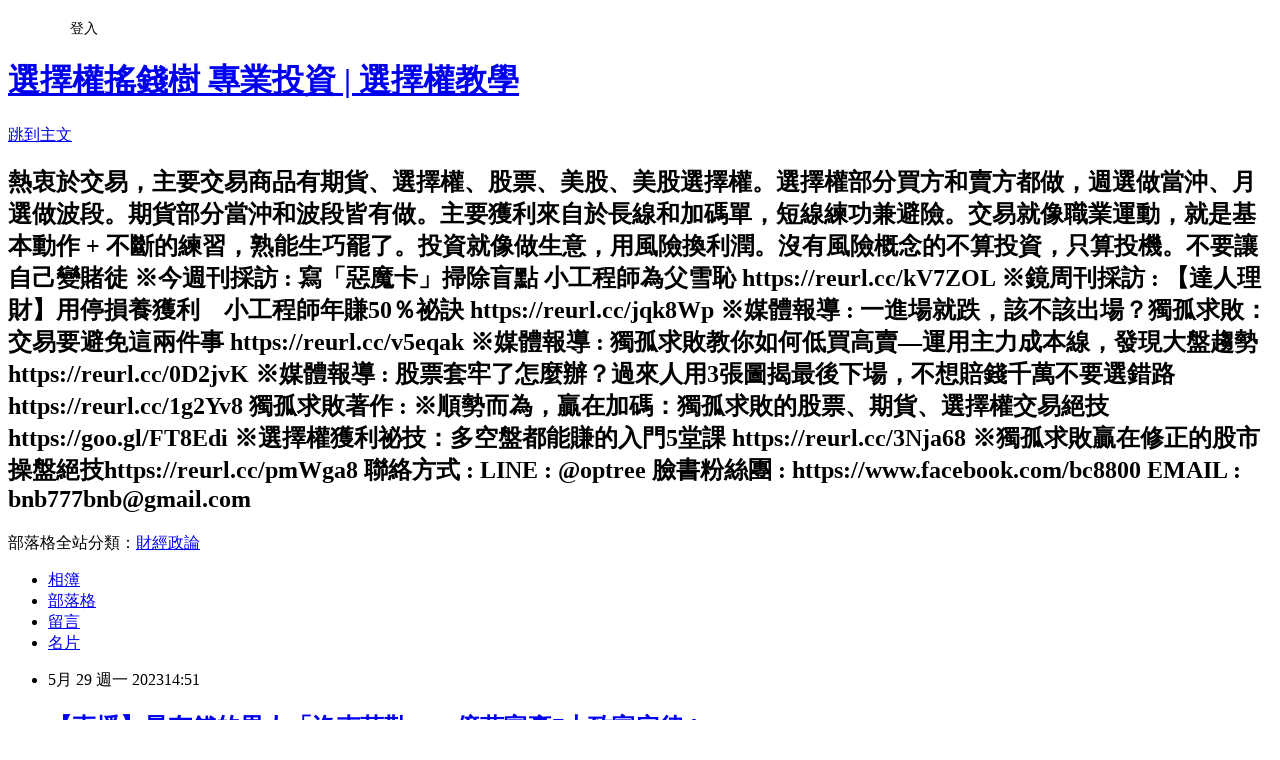

--- FILE ---
content_type: text/html; charset=utf-8
request_url: https://bc8800.pixnet.net/blog/posts/9571920332
body_size: 32090
content:
<!DOCTYPE html><html lang="zh-TW"><head><meta charSet="utf-8"/><meta name="viewport" content="width=device-width, initial-scale=1"/><link rel="stylesheet" href="https://static.1px.tw/blog-next/_next/static/chunks/b1e52b495cc0137c.css" data-precedence="next"/><link rel="stylesheet" href="/fix.css?v=202601172125" type="text/css" data-precedence="medium"/><link rel="stylesheet" href="https://s3.1px.tw/blog/theme/choc/iframe-popup.css?v=202601172125" type="text/css" data-precedence="medium"/><link rel="stylesheet" href="https://s3.1px.tw/blog/theme/choc/plugins.min.css?v=202601172125" type="text/css" data-precedence="medium"/><link rel="stylesheet" href="https://s3.1px.tw/blog/theme/choc/openid-comment.css?v=202601172125" type="text/css" data-precedence="medium"/><link rel="stylesheet" href="https://s3.1px.tw/blog/theme/choc/style.min.css?v=202601172125" type="text/css" data-precedence="medium"/><link rel="stylesheet" href="https://s3.1px.tw/blog/theme/choc/main.min.css?v=202601172125" type="text/css" data-precedence="medium"/><link rel="stylesheet" href="https://pimg.1px.tw/bc8800/assets/bc8800.css?v=202601172125" type="text/css" data-precedence="medium"/><link rel="stylesheet" href="https://s3.1px.tw/blog/theme/choc/author-info.css?v=202601172125" type="text/css" data-precedence="medium"/><link rel="stylesheet" href="https://s3.1px.tw/blog/theme/choc/idlePop.min.css?v=202601172125" type="text/css" data-precedence="medium"/><link rel="preload" as="script" fetchPriority="low" href="https://static.1px.tw/blog-next/_next/static/chunks/94688e2baa9fea03.js"/><script src="https://static.1px.tw/blog-next/_next/static/chunks/41eaa5427c45ebcc.js" async=""></script><script src="https://static.1px.tw/blog-next/_next/static/chunks/e2c6231760bc85bd.js" async=""></script><script src="https://static.1px.tw/blog-next/_next/static/chunks/94bde6376cf279be.js" async=""></script><script src="https://static.1px.tw/blog-next/_next/static/chunks/426b9d9d938a9eb4.js" async=""></script><script src="https://static.1px.tw/blog-next/_next/static/chunks/turbopack-5021d21b4b170dda.js" async=""></script><script src="https://static.1px.tw/blog-next/_next/static/chunks/ff1a16fafef87110.js" async=""></script><script src="https://static.1px.tw/blog-next/_next/static/chunks/e308b2b9ce476a3e.js" async=""></script><script src="https://static.1px.tw/blog-next/_next/static/chunks/2bf79572a40338b7.js" async=""></script><script src="https://static.1px.tw/blog-next/_next/static/chunks/d3c6eed28c1dd8e2.js" async=""></script><script src="https://static.1px.tw/blog-next/_next/static/chunks/d4d39cfc2a072218.js" async=""></script><script src="https://static.1px.tw/blog-next/_next/static/chunks/6a5d72c05b9cd4ba.js" async=""></script><script src="https://static.1px.tw/blog-next/_next/static/chunks/8af6103cf1375f47.js" async=""></script><script src="https://static.1px.tw/blog-next/_next/static/chunks/60d08651d643cedc.js" async=""></script><script src="https://static.1px.tw/blog-next/_next/static/chunks/0ae21416dac1fa83.js" async=""></script><script src="https://static.1px.tw/blog-next/_next/static/chunks/6d1100e43ad18157.js" async=""></script><script src="https://static.1px.tw/blog-next/_next/static/chunks/87eeaf7a3b9005e8.js" async=""></script><script src="https://static.1px.tw/blog-next/_next/static/chunks/ed01c75076819ebd.js" async=""></script><script src="https://static.1px.tw/blog-next/_next/static/chunks/a4df8fc19a9a82e6.js" async=""></script><title>【直播】最有錢的男人「洛克菲勒」，億萬富豪7大致富定律 !</title><meta name="description" content="近代史上最有錢的男人-「洛克菲勒」，白手起家創建石油王國，身價超過四千億美金 ! 他是如何賺到錢的 ? 有哪些成功的秘訣 ? 我將在這周三的直播分享「洛克菲勒」的七大致富定律 : 如何規劃運氣、如何制定計畫、如何面對失敗、如何冒險、如何增強信心 ! 相同的道理，應用在交易上也非常好用，如何透過「洛克菲勒」的致富定律在交易上取得成功 ? 讓你在運氣不好的時候風險有限，在運氣來的時候狠賺一筆 ! 內容精彩豐富，不要錯過 ! "/><meta name="author" content="選擇權搖錢樹  專業投資 | 選擇權教學"/><meta name="google-adsense-platform-account" content="pub-2647689032095179"/><meta name="fb:app_id" content="101730233200171"/><link rel="canonical" href="https://bc8800.pixnet.net/blog/posts/9571920332"/><meta property="og:title" content="【直播】最有錢的男人「洛克菲勒」，億萬富豪7大致富定律 !"/><meta property="og:description" content="近代史上最有錢的男人-「洛克菲勒」，白手起家創建石油王國，身價超過四千億美金 ! 他是如何賺到錢的 ? 有哪些成功的秘訣 ? 我將在這周三的直播分享「洛克菲勒」的七大致富定律 : 如何規劃運氣、如何制定計畫、如何面對失敗、如何冒險、如何增強信心 ! 相同的道理，應用在交易上也非常好用，如何透過「洛克菲勒」的致富定律在交易上取得成功 ? 讓你在運氣不好的時候風險有限，在運氣來的時候狠賺一筆 ! 內容精彩豐富，不要錯過 ! "/><meta property="og:url" content="https://bc8800.pixnet.net/blog/posts/9571920332"/><meta property="og:image" content="https://pimg.1px.tw/bc8800/1685343105-3806327138-g.jpg"/><meta property="og:type" content="article"/><meta name="twitter:card" content="summary_large_image"/><meta name="twitter:title" content="【直播】最有錢的男人「洛克菲勒」，億萬富豪7大致富定律 !"/><meta name="twitter:description" content="近代史上最有錢的男人-「洛克菲勒」，白手起家創建石油王國，身價超過四千億美金 ! 他是如何賺到錢的 ? 有哪些成功的秘訣 ? 我將在這周三的直播分享「洛克菲勒」的七大致富定律 : 如何規劃運氣、如何制定計畫、如何面對失敗、如何冒險、如何增強信心 ! 相同的道理，應用在交易上也非常好用，如何透過「洛克菲勒」的致富定律在交易上取得成功 ? 讓你在運氣不好的時候風險有限，在運氣來的時候狠賺一筆 ! 內容精彩豐富，不要錯過 ! "/><meta name="twitter:image" content="https://pimg.1px.tw/bc8800/1685343105-3806327138-g.jpg"/><link rel="icon" href="/favicon.ico?favicon.a62c60e0.ico" sizes="32x32" type="image/x-icon"/><script src="https://static.1px.tw/blog-next/_next/static/chunks/a6dad97d9634a72d.js" noModule=""></script></head><body><!--$--><!--/$--><!--$?--><template id="B:0"></template><!--/$--><script>requestAnimationFrame(function(){$RT=performance.now()});</script><script src="https://static.1px.tw/blog-next/_next/static/chunks/94688e2baa9fea03.js" id="_R_" async=""></script><div hidden id="S:0"><script id="pixnet-vars">
        window.PIXNET = {
          post_id: "9571920332",
          name: "bc8800",
          user_id: 0,
          blog_id: "4453068",
          display_ads: true,
          ad_options: {"chictrip":false}
        };
      </script><script type="text/javascript" src="https://code.jquery.com/jquery-latest.min.js"></script><script id="json-ld-article-script" type="application/ld+json">{"@context":"https:\u002F\u002Fschema.org","@type":"BlogPosting","isAccessibleForFree":true,"mainEntityOfPage":{"@type":"WebPage","@id":"https:\u002F\u002Fbc8800.pixnet.net\u002Fblog\u002Fposts\u002F9571920332"},"headline":"【直播】最有錢的男人「洛克菲勒」，億萬富豪7大致富定律 !","description":"\u003Cspan style=\"font-size:22px\"\u003E\u003Cimg alt=\"WINSMART期貨軟體直播-LINE@-6月-1\" height=\"600\" src=\"https:\u002F\u002Fpic.pimg.tw\u002Fbc8800\u002F1685343105-3806327138-g_n.jpg\" title=\"WINSMART期貨軟體直播-LINE@-6月-1\" width=\"600\"\u003E\u003C\u002Fspan\u003E\u003Cbr\u003E\u003Cspan style=\"font-size:22px\"\u003E近代史上最有錢的男人-「洛克菲勒」，白手起家創建石油王國，身價超過四千億美金 ! 他是如何賺到錢的 ? 有哪些成功的秘訣 ? 我將在這周三的直播分享「洛克菲勒」的七大致富定律 : 如何規劃運氣、如何制定計畫、如何面對失敗、如何冒險、如何增強信心 ! 相同的道理，應用在交易上也非常好用，如何透過「洛克菲勒」的致富定律在交易上取得成功 ? 讓你在運氣不好的時候風險有限，在運氣來的時候狠賺一筆 ! 內容精彩豐富，不要錯過 ! \u003C\u002Fspan\u003E\u003Cbr\u003E","articleBody":" \u003Cp\u003E\u003Cspan style=\"font-family:標楷體\"\u003E\u003Cspan style=\"font-size:22px\"\u003E\u003Cimg alt=\"WINSMART期貨軟體直播-LINE@-6月-1\" height=\"600\" src=\"https:\u002F\u002Fpimg.1px.tw\u002Fbc8800\u002F1685343105-3806327138-g.jpg\" title=\"WINSMART期貨軟體直播-LINE@-6月-1\" width=\"600\"\u003E\u003C\u002Fspan\u003E\u003C\u002Fspan\u003E\u003C\u002Fp\u003E\n\n\u003Cp\u003E\u003Cspan style=\"font-family:標楷體\"\u003E\u003Cspan style=\"font-size:22px\"\u003E近代史上最有錢的男人-「洛克菲勒」，白手起家創建石油王國，身價超過四千億美金 ! 他是如何賺到錢的 ? 有哪些成功的秘訣 ? 我將在這周三的直播分享「洛克菲勒」的七大致富定律 : 如何規劃運氣、如何制定計畫、如何面對失敗、如何冒險、如何增強信心 ! 相同的道理，應用在交易上也非常好用，如何透過「洛克菲勒」的致富定律在交易上取得成功 ? 讓你在運氣不好的時候風險有限，在運氣來的時候狠賺一筆 ! 內容精彩豐富，不要錯過 !&nbsp;\u003C\u002Fspan\u003E\u003C\u002Fspan\u003E\u003C\u002Fp\u003E\n\n\u003Cp\u003E\u003Cspan style=\"font-family:標楷體\"\u003E\u003Cspan style=\"font-size:22px\"\u003E直播時間 : 5\u002F31(三) 晚上 8 : 00 ~ 9 : 00\u003Cbr\u003E\n直播網址 : \u003Ca href=\"https:\u002F\u002Fwinsmart.tw\u002Fwdo4\" target=\"_blank\"\u003Ehttps:\u002F\u002Fwinsmart.tw\u002Fwdo4\u003C\u002Fa\u003E\u003C\u002Fspan\u003E\u003C\u002Fspan\u003E\u003C\u002Fp\u003E\n","image":["https:\u002F\u002Fpimg.1px.tw\u002Fbc8800\u002F1685343105-3806327138-g.jpg"],"author":{"@type":"Person","name":"選擇權搖錢樹  專業投資 | 選擇權教學","url":"https:\u002F\u002Fwww.pixnet.net\u002Fpcard\u002Fbc8800"},"publisher":{"@type":"Organization","name":"選擇權搖錢樹  專業投資 | 選擇權教學","logo":{"@type":"ImageObject","url":"https:\u002F\u002Fs3.1px.tw\u002Fblog\u002Fcommon\u002Favatar\u002Fblog_cover_light.jpg"}},"datePublished":"2023-05-29T06:51:39.000Z","dateModified":"","keywords":[],"articleSection":"WINSMART 智慧下單機"}</script><template id="P:1"></template><template id="P:2"></template><template id="P:3"></template><section aria-label="Notifications alt+T" tabindex="-1" aria-live="polite" aria-relevant="additions text" aria-atomic="false"></section></div><script>(self.__next_f=self.__next_f||[]).push([0])</script><script>self.__next_f.push([1,"1:\"$Sreact.fragment\"\n3:I[39756,[\"https://static.1px.tw/blog-next/_next/static/chunks/ff1a16fafef87110.js\",\"https://static.1px.tw/blog-next/_next/static/chunks/e308b2b9ce476a3e.js\"],\"default\"]\n4:I[53536,[\"https://static.1px.tw/blog-next/_next/static/chunks/ff1a16fafef87110.js\",\"https://static.1px.tw/blog-next/_next/static/chunks/e308b2b9ce476a3e.js\"],\"default\"]\n6:I[97367,[\"https://static.1px.tw/blog-next/_next/static/chunks/ff1a16fafef87110.js\",\"https://static.1px.tw/blog-next/_next/static/chunks/e308b2b9ce476a3e.js\"],\"OutletBoundary\"]\n8:I[97367,[\"https://static.1px.tw/blog-next/_next/static/chunks/ff1a16fafef87110.js\",\"https://static.1px.tw/blog-next/_next/static/chunks/e308b2b9ce476a3e.js\"],\"ViewportBoundary\"]\na:I[97367,[\"https://static.1px.tw/blog-next/_next/static/chunks/ff1a16fafef87110.js\",\"https://static.1px.tw/blog-next/_next/static/chunks/e308b2b9ce476a3e.js\"],\"MetadataBoundary\"]\nc:I[63491,[\"https://static.1px.tw/blog-next/_next/static/chunks/2bf79572a40338b7.js\",\"https://static.1px.tw/blog-next/_next/static/chunks/d3c6eed28c1dd8e2.js\"],\"default\"]\n:HL[\"https://static.1px.tw/blog-next/_next/static/chunks/b1e52b495cc0137c.css\",\"style\"]\n"])</script><script>self.__next_f.push([1,"0:{\"P\":null,\"b\":\"jLMCWaFgMfR_swzrVDvgI\",\"c\":[\"\",\"blog\",\"posts\",\"9571920332\"],\"q\":\"\",\"i\":false,\"f\":[[[\"\",{\"children\":[\"blog\",{\"children\":[\"posts\",{\"children\":[[\"id\",\"9571920332\",\"d\"],{\"children\":[\"__PAGE__\",{}]}]}]}]},\"$undefined\",\"$undefined\",true],[[\"$\",\"$1\",\"c\",{\"children\":[[[\"$\",\"script\",\"script-0\",{\"src\":\"https://static.1px.tw/blog-next/_next/static/chunks/d4d39cfc2a072218.js\",\"async\":true,\"nonce\":\"$undefined\"}],[\"$\",\"script\",\"script-1\",{\"src\":\"https://static.1px.tw/blog-next/_next/static/chunks/6a5d72c05b9cd4ba.js\",\"async\":true,\"nonce\":\"$undefined\"}],[\"$\",\"script\",\"script-2\",{\"src\":\"https://static.1px.tw/blog-next/_next/static/chunks/8af6103cf1375f47.js\",\"async\":true,\"nonce\":\"$undefined\"}]],\"$L2\"]}],{\"children\":[[\"$\",\"$1\",\"c\",{\"children\":[null,[\"$\",\"$L3\",null,{\"parallelRouterKey\":\"children\",\"error\":\"$undefined\",\"errorStyles\":\"$undefined\",\"errorScripts\":\"$undefined\",\"template\":[\"$\",\"$L4\",null,{}],\"templateStyles\":\"$undefined\",\"templateScripts\":\"$undefined\",\"notFound\":\"$undefined\",\"forbidden\":\"$undefined\",\"unauthorized\":\"$undefined\"}]]}],{\"children\":[[\"$\",\"$1\",\"c\",{\"children\":[null,[\"$\",\"$L3\",null,{\"parallelRouterKey\":\"children\",\"error\":\"$undefined\",\"errorStyles\":\"$undefined\",\"errorScripts\":\"$undefined\",\"template\":[\"$\",\"$L4\",null,{}],\"templateStyles\":\"$undefined\",\"templateScripts\":\"$undefined\",\"notFound\":\"$undefined\",\"forbidden\":\"$undefined\",\"unauthorized\":\"$undefined\"}]]}],{\"children\":[[\"$\",\"$1\",\"c\",{\"children\":[null,[\"$\",\"$L3\",null,{\"parallelRouterKey\":\"children\",\"error\":\"$undefined\",\"errorStyles\":\"$undefined\",\"errorScripts\":\"$undefined\",\"template\":[\"$\",\"$L4\",null,{}],\"templateStyles\":\"$undefined\",\"templateScripts\":\"$undefined\",\"notFound\":\"$undefined\",\"forbidden\":\"$undefined\",\"unauthorized\":\"$undefined\"}]]}],{\"children\":[[\"$\",\"$1\",\"c\",{\"children\":[\"$L5\",[[\"$\",\"link\",\"0\",{\"rel\":\"stylesheet\",\"href\":\"https://static.1px.tw/blog-next/_next/static/chunks/b1e52b495cc0137c.css\",\"precedence\":\"next\",\"crossOrigin\":\"$undefined\",\"nonce\":\"$undefined\"}],[\"$\",\"script\",\"script-0\",{\"src\":\"https://static.1px.tw/blog-next/_next/static/chunks/0ae21416dac1fa83.js\",\"async\":true,\"nonce\":\"$undefined\"}],[\"$\",\"script\",\"script-1\",{\"src\":\"https://static.1px.tw/blog-next/_next/static/chunks/6d1100e43ad18157.js\",\"async\":true,\"nonce\":\"$undefined\"}],[\"$\",\"script\",\"script-2\",{\"src\":\"https://static.1px.tw/blog-next/_next/static/chunks/87eeaf7a3b9005e8.js\",\"async\":true,\"nonce\":\"$undefined\"}],[\"$\",\"script\",\"script-3\",{\"src\":\"https://static.1px.tw/blog-next/_next/static/chunks/ed01c75076819ebd.js\",\"async\":true,\"nonce\":\"$undefined\"}],[\"$\",\"script\",\"script-4\",{\"src\":\"https://static.1px.tw/blog-next/_next/static/chunks/a4df8fc19a9a82e6.js\",\"async\":true,\"nonce\":\"$undefined\"}]],[\"$\",\"$L6\",null,{\"children\":\"$@7\"}]]}],{},null,false,false]},null,false,false]},null,false,false]},null,false,false]},null,false,false],[\"$\",\"$1\",\"h\",{\"children\":[null,[\"$\",\"$L8\",null,{\"children\":\"$@9\"}],[\"$\",\"$La\",null,{\"children\":\"$@b\"}],null]}],false]],\"m\":\"$undefined\",\"G\":[\"$c\",[]],\"S\":false}\n"])</script><script>self.__next_f.push([1,"9:[[\"$\",\"meta\",\"0\",{\"charSet\":\"utf-8\"}],[\"$\",\"meta\",\"1\",{\"name\":\"viewport\",\"content\":\"width=device-width, initial-scale=1\"}]]\n"])</script><script>self.__next_f.push([1,"d:I[79520,[\"https://static.1px.tw/blog-next/_next/static/chunks/d4d39cfc2a072218.js\",\"https://static.1px.tw/blog-next/_next/static/chunks/6a5d72c05b9cd4ba.js\",\"https://static.1px.tw/blog-next/_next/static/chunks/8af6103cf1375f47.js\"],\"\"]\n10:I[2352,[\"https://static.1px.tw/blog-next/_next/static/chunks/d4d39cfc2a072218.js\",\"https://static.1px.tw/blog-next/_next/static/chunks/6a5d72c05b9cd4ba.js\",\"https://static.1px.tw/blog-next/_next/static/chunks/8af6103cf1375f47.js\"],\"AdultWarningModal\"]\n11:I[69182,[\"https://static.1px.tw/blog-next/_next/static/chunks/d4d39cfc2a072218.js\",\"https://static.1px.tw/blog-next/_next/static/chunks/6a5d72c05b9cd4ba.js\",\"https://static.1px.tw/blog-next/_next/static/chunks/8af6103cf1375f47.js\"],\"HydrationComplete\"]\n12:I[12985,[\"https://static.1px.tw/blog-next/_next/static/chunks/d4d39cfc2a072218.js\",\"https://static.1px.tw/blog-next/_next/static/chunks/6a5d72c05b9cd4ba.js\",\"https://static.1px.tw/blog-next/_next/static/chunks/8af6103cf1375f47.js\"],\"NuqsAdapter\"]\n13:I[82782,[\"https://static.1px.tw/blog-next/_next/static/chunks/d4d39cfc2a072218.js\",\"https://static.1px.tw/blog-next/_next/static/chunks/6a5d72c05b9cd4ba.js\",\"https://static.1px.tw/blog-next/_next/static/chunks/8af6103cf1375f47.js\"],\"RefineContext\"]\n14:I[29306,[\"https://static.1px.tw/blog-next/_next/static/chunks/d4d39cfc2a072218.js\",\"https://static.1px.tw/blog-next/_next/static/chunks/6a5d72c05b9cd4ba.js\",\"https://static.1px.tw/blog-next/_next/static/chunks/8af6103cf1375f47.js\",\"https://static.1px.tw/blog-next/_next/static/chunks/60d08651d643cedc.js\",\"https://static.1px.tw/blog-next/_next/static/chunks/d3c6eed28c1dd8e2.js\"],\"default\"]\n2:[\"$\",\"html\",null,{\"lang\":\"zh-TW\",\"children\":[[\"$\",\"$Ld\",null,{\"id\":\"google-tag-manager\",\"strategy\":\"afterInteractive\",\"children\":\"\\n(function(w,d,s,l,i){w[l]=w[l]||[];w[l].push({'gtm.start':\\nnew Date().getTime(),event:'gtm.js'});var f=d.getElementsByTagName(s)[0],\\nj=d.createElement(s),dl=l!='dataLayer'?'\u0026l='+l:'';j.async=true;j.src=\\n'https://www.googletagmanager.com/gtm.js?id='+i+dl;f.parentNode.insertBefore(j,f);\\n})(window,document,'script','dataLayer','GTM-TRLQMPKX');\\n  \"}],\"$Le\",\"$Lf\",[\"$\",\"body\",null,{\"children\":[[\"$\",\"$L10\",null,{\"display\":false}],[\"$\",\"$L11\",null,{}],[\"$\",\"$L12\",null,{\"children\":[\"$\",\"$L13\",null,{\"children\":[\"$\",\"$L3\",null,{\"parallelRouterKey\":\"children\",\"error\":\"$undefined\",\"errorStyles\":\"$undefined\",\"errorScripts\":\"$undefined\",\"template\":[\"$\",\"$L4\",null,{}],\"templateStyles\":\"$undefined\",\"templateScripts\":\"$undefined\",\"notFound\":[[\"$\",\"$L14\",null,{}],[]],\"forbidden\":\"$undefined\",\"unauthorized\":\"$undefined\"}]}]}]]}]]}]\n"])</script><script>self.__next_f.push([1,"e:null\nf:null\n"])</script><script>self.__next_f.push([1,"16:I[27201,[\"https://static.1px.tw/blog-next/_next/static/chunks/ff1a16fafef87110.js\",\"https://static.1px.tw/blog-next/_next/static/chunks/e308b2b9ce476a3e.js\"],\"IconMark\"]\n5:[[\"$\",\"script\",null,{\"id\":\"pixnet-vars\",\"children\":\"\\n        window.PIXNET = {\\n          post_id: \\\"9571920332\\\",\\n          name: \\\"bc8800\\\",\\n          user_id: 0,\\n          blog_id: \\\"4453068\\\",\\n          display_ads: true,\\n          ad_options: {\\\"chictrip\\\":false}\\n        };\\n      \"}],\"$L15\"]\n"])</script><script>self.__next_f.push([1,"b:[[\"$\",\"title\",\"0\",{\"children\":\"【直播】最有錢的男人「洛克菲勒」，億萬富豪7大致富定律 !\"}],[\"$\",\"meta\",\"1\",{\"name\":\"description\",\"content\":\"近代史上最有錢的男人-「洛克菲勒」，白手起家創建石油王國，身價超過四千億美金 ! 他是如何賺到錢的 ? 有哪些成功的秘訣 ? 我將在這周三的直播分享「洛克菲勒」的七大致富定律 : 如何規劃運氣、如何制定計畫、如何面對失敗、如何冒險、如何增強信心 ! 相同的道理，應用在交易上也非常好用，如何透過「洛克菲勒」的致富定律在交易上取得成功 ? 讓你在運氣不好的時候風險有限，在運氣來的時候狠賺一筆 ! 內容精彩豐富，不要錯過 ! \"}],[\"$\",\"meta\",\"2\",{\"name\":\"author\",\"content\":\"選擇權搖錢樹  專業投資 | 選擇權教學\"}],[\"$\",\"meta\",\"3\",{\"name\":\"google-adsense-platform-account\",\"content\":\"pub-2647689032095179\"}],[\"$\",\"meta\",\"4\",{\"name\":\"fb:app_id\",\"content\":\"101730233200171\"}],[\"$\",\"link\",\"5\",{\"rel\":\"canonical\",\"href\":\"https://bc8800.pixnet.net/blog/posts/9571920332\"}],[\"$\",\"meta\",\"6\",{\"property\":\"og:title\",\"content\":\"【直播】最有錢的男人「洛克菲勒」，億萬富豪7大致富定律 !\"}],[\"$\",\"meta\",\"7\",{\"property\":\"og:description\",\"content\":\"近代史上最有錢的男人-「洛克菲勒」，白手起家創建石油王國，身價超過四千億美金 ! 他是如何賺到錢的 ? 有哪些成功的秘訣 ? 我將在這周三的直播分享「洛克菲勒」的七大致富定律 : 如何規劃運氣、如何制定計畫、如何面對失敗、如何冒險、如何增強信心 ! 相同的道理，應用在交易上也非常好用，如何透過「洛克菲勒」的致富定律在交易上取得成功 ? 讓你在運氣不好的時候風險有限，在運氣來的時候狠賺一筆 ! 內容精彩豐富，不要錯過 ! \"}],[\"$\",\"meta\",\"8\",{\"property\":\"og:url\",\"content\":\"https://bc8800.pixnet.net/blog/posts/9571920332\"}],[\"$\",\"meta\",\"9\",{\"property\":\"og:image\",\"content\":\"https://pimg.1px.tw/bc8800/1685343105-3806327138-g.jpg\"}],[\"$\",\"meta\",\"10\",{\"property\":\"og:type\",\"content\":\"article\"}],[\"$\",\"meta\",\"11\",{\"name\":\"twitter:card\",\"content\":\"summary_large_image\"}],[\"$\",\"meta\",\"12\",{\"name\":\"twitter:title\",\"content\":\"【直播】最有錢的男人「洛克菲勒」，億萬富豪7大致富定律 !\"}],[\"$\",\"meta\",\"13\",{\"name\":\"twitter:description\",\"content\":\"近代史上最有錢的男人-「洛克菲勒」，白手起家創建石油王國，身價超過四千億美金 ! 他是如何賺到錢的 ? 有哪些成功的秘訣 ? 我將在這周三的直播分享「洛克菲勒」的七大致富定律 : 如何規劃運氣、如何制定計畫、如何面對失敗、如何冒險、如何增強信心 ! 相同的道理，應用在交易上也非常好用，如何透過「洛克菲勒」的致富定律在交易上取得成功 ? 讓你在運氣不好的時候風險有限，在運氣來的時候狠賺一筆 ! 內容精彩豐富，不要錯過 ! \"}],[\"$\",\"meta\",\"14\",{\"name\":\"twitter:image\",\"content\":\"https://pimg.1px.tw/bc8800/1685343105-3806327138-g.jpg\"}],[\"$\",\"link\",\"15\",{\"rel\":\"icon\",\"href\":\"/favicon.ico?favicon.a62c60e0.ico\",\"sizes\":\"32x32\",\"type\":\"image/x-icon\"}],[\"$\",\"$L16\",\"16\",{}]]\n"])</script><script>self.__next_f.push([1,"7:null\n"])</script><script>self.__next_f.push([1,":HL[\"/fix.css?v=202601172125\",\"style\",{\"type\":\"text/css\"}]\n:HL[\"https://s3.1px.tw/blog/theme/choc/iframe-popup.css?v=202601172125\",\"style\",{\"type\":\"text/css\"}]\n:HL[\"https://s3.1px.tw/blog/theme/choc/plugins.min.css?v=202601172125\",\"style\",{\"type\":\"text/css\"}]\n:HL[\"https://s3.1px.tw/blog/theme/choc/openid-comment.css?v=202601172125\",\"style\",{\"type\":\"text/css\"}]\n:HL[\"https://s3.1px.tw/blog/theme/choc/style.min.css?v=202601172125\",\"style\",{\"type\":\"text/css\"}]\n:HL[\"https://s3.1px.tw/blog/theme/choc/main.min.css?v=202601172125\",\"style\",{\"type\":\"text/css\"}]\n:HL[\"https://pimg.1px.tw/bc8800/assets/bc8800.css?v=202601172125\",\"style\",{\"type\":\"text/css\"}]\n:HL[\"https://s3.1px.tw/blog/theme/choc/author-info.css?v=202601172125\",\"style\",{\"type\":\"text/css\"}]\n:HL[\"https://s3.1px.tw/blog/theme/choc/idlePop.min.css?v=202601172125\",\"style\",{\"type\":\"text/css\"}]\n17:Td6a,"])</script><script>self.__next_f.push([1,"{\"@context\":\"https:\\u002F\\u002Fschema.org\",\"@type\":\"BlogPosting\",\"isAccessibleForFree\":true,\"mainEntityOfPage\":{\"@type\":\"WebPage\",\"@id\":\"https:\\u002F\\u002Fbc8800.pixnet.net\\u002Fblog\\u002Fposts\\u002F9571920332\"},\"headline\":\"【直播】最有錢的男人「洛克菲勒」，億萬富豪7大致富定律 !\",\"description\":\"\\u003Cspan style=\\\"font-size:22px\\\"\\u003E\\u003Cimg alt=\\\"WINSMART期貨軟體直播-LINE@-6月-1\\\" height=\\\"600\\\" src=\\\"https:\\u002F\\u002Fpic.pimg.tw\\u002Fbc8800\\u002F1685343105-3806327138-g_n.jpg\\\" title=\\\"WINSMART期貨軟體直播-LINE@-6月-1\\\" width=\\\"600\\\"\\u003E\\u003C\\u002Fspan\\u003E\\u003Cbr\\u003E\\u003Cspan style=\\\"font-size:22px\\\"\\u003E近代史上最有錢的男人-「洛克菲勒」，白手起家創建石油王國，身價超過四千億美金 ! 他是如何賺到錢的 ? 有哪些成功的秘訣 ? 我將在這周三的直播分享「洛克菲勒」的七大致富定律 : 如何規劃運氣、如何制定計畫、如何面對失敗、如何冒險、如何增強信心 ! 相同的道理，應用在交易上也非常好用，如何透過「洛克菲勒」的致富定律在交易上取得成功 ? 讓你在運氣不好的時候風險有限，在運氣來的時候狠賺一筆 ! 內容精彩豐富，不要錯過 ! \\u003C\\u002Fspan\\u003E\\u003Cbr\\u003E\",\"articleBody\":\" \\u003Cp\\u003E\\u003Cspan style=\\\"font-family:標楷體\\\"\\u003E\\u003Cspan style=\\\"font-size:22px\\\"\\u003E\\u003Cimg alt=\\\"WINSMART期貨軟體直播-LINE@-6月-1\\\" height=\\\"600\\\" src=\\\"https:\\u002F\\u002Fpimg.1px.tw\\u002Fbc8800\\u002F1685343105-3806327138-g.jpg\\\" title=\\\"WINSMART期貨軟體直播-LINE@-6月-1\\\" width=\\\"600\\\"\\u003E\\u003C\\u002Fspan\\u003E\\u003C\\u002Fspan\\u003E\\u003C\\u002Fp\\u003E\\n\\n\\u003Cp\\u003E\\u003Cspan style=\\\"font-family:標楷體\\\"\\u003E\\u003Cspan style=\\\"font-size:22px\\\"\\u003E近代史上最有錢的男人-「洛克菲勒」，白手起家創建石油王國，身價超過四千億美金 ! 他是如何賺到錢的 ? 有哪些成功的秘訣 ? 我將在這周三的直播分享「洛克菲勒」的七大致富定律 : 如何規劃運氣、如何制定計畫、如何面對失敗、如何冒險、如何增強信心 ! 相同的道理，應用在交易上也非常好用，如何透過「洛克菲勒」的致富定律在交易上取得成功 ? 讓你在運氣不好的時候風險有限，在運氣來的時候狠賺一筆 ! 內容精彩豐富，不要錯過 !\u0026nbsp;\\u003C\\u002Fspan\\u003E\\u003C\\u002Fspan\\u003E\\u003C\\u002Fp\\u003E\\n\\n\\u003Cp\\u003E\\u003Cspan style=\\\"font-family:標楷體\\\"\\u003E\\u003Cspan style=\\\"font-size:22px\\\"\\u003E直播時間 : 5\\u002F31(三) 晚上 8 : 00 ~ 9 : 00\\u003Cbr\\u003E\\n直播網址 : \\u003Ca href=\\\"https:\\u002F\\u002Fwinsmart.tw\\u002Fwdo4\\\" target=\\\"_blank\\\"\\u003Ehttps:\\u002F\\u002Fwinsmart.tw\\u002Fwdo4\\u003C\\u002Fa\\u003E\\u003C\\u002Fspan\\u003E\\u003C\\u002Fspan\\u003E\\u003C\\u002Fp\\u003E\\n\",\"image\":[\"https:\\u002F\\u002Fpimg.1px.tw\\u002Fbc8800\\u002F1685343105-3806327138-g.jpg\"],\"author\":{\"@type\":\"Person\",\"name\":\"選擇權搖錢樹  專業投資 | 選擇權教學\",\"url\":\"https:\\u002F\\u002Fwww.pixnet.net\\u002Fpcard\\u002Fbc8800\"},\"publisher\":{\"@type\":\"Organization\",\"name\":\"選擇權搖錢樹  專業投資 | 選擇權教學\",\"logo\":{\"@type\":\"ImageObject\",\"url\":\"https:\\u002F\\u002Fs3.1px.tw\\u002Fblog\\u002Fcommon\\u002Favatar\\u002Fblog_cover_light.jpg\"}},\"datePublished\":\"2023-05-29T06:51:39.000Z\",\"dateModified\":\"\",\"keywords\":[],\"articleSection\":\"WINSMART 智慧下單機\"}"])</script><script>self.__next_f.push([1,"15:[[[[\"$\",\"link\",\"/fix.css?v=202601172125\",{\"rel\":\"stylesheet\",\"href\":\"/fix.css?v=202601172125\",\"type\":\"text/css\",\"precedence\":\"medium\"}],[\"$\",\"link\",\"https://s3.1px.tw/blog/theme/choc/iframe-popup.css?v=202601172125\",{\"rel\":\"stylesheet\",\"href\":\"https://s3.1px.tw/blog/theme/choc/iframe-popup.css?v=202601172125\",\"type\":\"text/css\",\"precedence\":\"medium\"}],[\"$\",\"link\",\"https://s3.1px.tw/blog/theme/choc/plugins.min.css?v=202601172125\",{\"rel\":\"stylesheet\",\"href\":\"https://s3.1px.tw/blog/theme/choc/plugins.min.css?v=202601172125\",\"type\":\"text/css\",\"precedence\":\"medium\"}],[\"$\",\"link\",\"https://s3.1px.tw/blog/theme/choc/openid-comment.css?v=202601172125\",{\"rel\":\"stylesheet\",\"href\":\"https://s3.1px.tw/blog/theme/choc/openid-comment.css?v=202601172125\",\"type\":\"text/css\",\"precedence\":\"medium\"}],[\"$\",\"link\",\"https://s3.1px.tw/blog/theme/choc/style.min.css?v=202601172125\",{\"rel\":\"stylesheet\",\"href\":\"https://s3.1px.tw/blog/theme/choc/style.min.css?v=202601172125\",\"type\":\"text/css\",\"precedence\":\"medium\"}],[\"$\",\"link\",\"https://s3.1px.tw/blog/theme/choc/main.min.css?v=202601172125\",{\"rel\":\"stylesheet\",\"href\":\"https://s3.1px.tw/blog/theme/choc/main.min.css?v=202601172125\",\"type\":\"text/css\",\"precedence\":\"medium\"}],[\"$\",\"link\",\"https://pimg.1px.tw/bc8800/assets/bc8800.css?v=202601172125\",{\"rel\":\"stylesheet\",\"href\":\"https://pimg.1px.tw/bc8800/assets/bc8800.css?v=202601172125\",\"type\":\"text/css\",\"precedence\":\"medium\"}],[\"$\",\"link\",\"https://s3.1px.tw/blog/theme/choc/author-info.css?v=202601172125\",{\"rel\":\"stylesheet\",\"href\":\"https://s3.1px.tw/blog/theme/choc/author-info.css?v=202601172125\",\"type\":\"text/css\",\"precedence\":\"medium\"}],[\"$\",\"link\",\"https://s3.1px.tw/blog/theme/choc/idlePop.min.css?v=202601172125\",{\"rel\":\"stylesheet\",\"href\":\"https://s3.1px.tw/blog/theme/choc/idlePop.min.css?v=202601172125\",\"type\":\"text/css\",\"precedence\":\"medium\"}]],[\"$\",\"script\",null,{\"type\":\"text/javascript\",\"src\":\"https://code.jquery.com/jquery-latest.min.js\"}]],[[\"$\",\"script\",null,{\"id\":\"json-ld-article-script\",\"type\":\"application/ld+json\",\"dangerouslySetInnerHTML\":{\"__html\":\"$17\"}}],\"$L18\"],\"$L19\",\"$L1a\"]\n"])</script><script>self.__next_f.push([1,"1b:I[5479,[\"https://static.1px.tw/blog-next/_next/static/chunks/d4d39cfc2a072218.js\",\"https://static.1px.tw/blog-next/_next/static/chunks/6a5d72c05b9cd4ba.js\",\"https://static.1px.tw/blog-next/_next/static/chunks/8af6103cf1375f47.js\",\"https://static.1px.tw/blog-next/_next/static/chunks/0ae21416dac1fa83.js\",\"https://static.1px.tw/blog-next/_next/static/chunks/6d1100e43ad18157.js\",\"https://static.1px.tw/blog-next/_next/static/chunks/87eeaf7a3b9005e8.js\",\"https://static.1px.tw/blog-next/_next/static/chunks/ed01c75076819ebd.js\",\"https://static.1px.tw/blog-next/_next/static/chunks/a4df8fc19a9a82e6.js\"],\"default\"]\n18:[\"$\",\"script\",null,{\"id\":\"json-ld-breadcrumb-script\",\"type\":\"application/ld+json\",\"dangerouslySetInnerHTML\":{\"__html\":\"{\\\"@context\\\":\\\"https:\\\\u002F\\\\u002Fschema.org\\\",\\\"@type\\\":\\\"BreadcrumbList\\\",\\\"itemListElement\\\":[{\\\"@type\\\":\\\"ListItem\\\",\\\"position\\\":1,\\\"name\\\":\\\"首頁\\\",\\\"item\\\":\\\"https:\\\\u002F\\\\u002Fbc8800.pixnet.net\\\"},{\\\"@type\\\":\\\"ListItem\\\",\\\"position\\\":2,\\\"name\\\":\\\"部落格\\\",\\\"item\\\":\\\"https:\\\\u002F\\\\u002Fbc8800.pixnet.net\\\\u002Fblog\\\"},{\\\"@type\\\":\\\"ListItem\\\",\\\"position\\\":3,\\\"name\\\":\\\"文章\\\",\\\"item\\\":\\\"https:\\\\u002F\\\\u002Fbc8800.pixnet.net\\\\u002Fblog\\\\u002Fposts\\\"},{\\\"@type\\\":\\\"ListItem\\\",\\\"position\\\":4,\\\"name\\\":\\\"【直播】最有錢的男人「洛克菲勒」，億萬富豪7大致富定律 !\\\",\\\"item\\\":\\\"https:\\\\u002F\\\\u002Fbc8800.pixnet.net\\\\u002Fblog\\\\u002Fposts\\\\u002F9571920332\\\"}]}\"}}]\n1c:Td6d,"])</script><script>self.__next_f.push([1,"\u003cdiv\u003e\n\u003c/div\u003e\u003cdiv\u003e\u003ca href=\"http://bc8800.pixnet.net/blog/post/466829552-%E3%80%90%E8%B2%B7%E7%8D%A8%E5%A4%A7%E6%96%B0%E6%9B%B8%20%E5%A5%BD%E5%BA%B7%E6%8B%BF%E4%B8%8D%E5%AE%8C%E3%80%91%E9%80%81%E4%B8%80%E7%B3%BB%E5%88%97%E5%83%B9%E5%80%BC10000%E5%85%83%E7%B7%9A%E4%B8%8A%E6%95%99%E5%AD%B8%E5%BD%B1%E7%89%87!!\"\u003e\n\u003cimg src=\"https://pic.pimg.tw/bc8800/1549091991-2189619317_n.jpg\"\u003e\u003c/a\u003e\u003c/div\u003e\n\u003cdiv\u003e\n\u003c/div\u003e\u003cdiv\u003e\u003ca href=\"http://bc8800.pixnet.net/blog/post/463394429-%E3%80%90%E5%85%8D%E8%B2%BB%E7%B4%A2%E5%8F%96%E3%80%91%E9%AB%98%E5%80%8D%E9%80%9F%E7%8D%B2%E5%88%A9%E8%B2%B7%E9%BB%9E%E9%9B%BB%E5%AD%90%E6%9B%B8\" target=\"_blank\" style=\"font-size: 100%;\"\u003e\n\u003cimg src=\"https://pic.pimg.tw/bc8800/1530000363-1886604018_n.jpg?v=1530000366\"\u003e\u003c/a\u003e\u003c/div\u003e\n\n\n\n\n\u003ca href=\"https://www.youtube.com/channel/UCdKuXGJoKxlL_-Y5IFBNHJQ\"\u003e\n選擇權搖錢樹YOUTUBE : https://www.youtube.com/channel/UCdKuXGJoKxlL_-Y5IFBNHJQ\n\u003cbr\u003e\n\n\u003ca href=\"https://www.youtube.com/watch?v=KcePUidwH3s\"\u003e\n精選影片 : 【選擇權買方基礎教學】\n\u003c/a\u003e\n\u003cbr\u003e\n\n\u003ca href=\"https://www.youtube.com/watch?v=R5X9EJmKK5I\"\u003e\n精選影片 : 【選擇權賣方基礎教學】\n\u003c/a\u003e\n\u003cbr\u003e\n\n\u003ca href=\"https://www.youtube.com/watch?v=eD0YMOlicEM\"\u003e\n精選影片 : 【選擇權策略怎麼玩】\n\u003c/a\u003e\n\u003cbr\u003e\n\n\u003ca href=\"https://www.youtube.com/watch?v=NZGPuxHNIUc\"\u003e\n精選影片 : 【到底期貨是什麼，要如何做好期貨交易呢?】 \u003c/a\u003e\n\u003cbr\u003e\n\n\u003ca href=\"https://www.youtube.com/watch?v=-j_6zunf_Nw\"\u003e\n精選影片 : 【期貨教學，要寫交易日記】\n\u003c/a\u003e\n\u003cbr\u003e\n\n\u003ca href=\"https://www.youtube.com/watch?v=y94tcsVVa0A\"\u003e\n精選影片 : 【選擇權結算日怎麼交易 ?】\n\u003c/a\u003e\n\u003cbr\u003e\n\u003cdiv\u003e\n\n\n\n\n\n\n\n\u003ca href=\"https://reurl.cc/j5xE4L\"\u003e\n選擇權入門教學! 獻給完全不懂選擇權，明天又想下單的人\n\u003c/a\u003e\u003c/div\u003e\n\n\n\u003cscript src=\"https://tw.quote.finance.yahoo.net/quote/chart\n\ns/AC_OETags.js\" language=\"javascript\"\u003e\u003c/script\u003e\n \u003cscript language=\"JavaScript\" \n\ntype=\"text/javascript\"\u003e\n var hasProductInstall = DetectFlashVer(6, 0, 0);\n var hasRequestedVersion = DetectFlashVer(9, 0, 0);\n // Index Chart\n if (hasRequestedVersion) {\n AC_FL_RunContent(\n \"src\", \n\n\"https://tw.quote.finance.yahoo.net/quote/charts/Ya\n\nhoo_IndexChart\",\n \"width\", \"560\",\n \"height\", \"360\",\n \"align\", \"middle\",\n \"id\", \"Yahoo_IndexChart\",\n \"quality\", \"high\",\n \"bgcolor\", \"#ffffff\",\n \"name\", \"Yahoo_IndexChart\",\n \"allowScriptAccess\",\"never\",\n \"type\", \"application/x-shockwave-flash\",\n \"pluginspage\", \n\n\"http://www.adobe.com/go/getflashplayer\"\n );\n } \n else if (hasProductInstall) {\n var MMPlayerType = (isIE == true) ? \"ActiveX\" : \n\n\"PlugIn\";\n var MMredirectURL = window.location;\n var MMdoctitle = document.title + \" - Flash Player \n\nInstallation\";\n \n AC_FL_RunContent(\n \"src\", \n\n\"http://l.yimg.com/e/serv/index/playerProductInstal\n\nl\",\n \"FlashVars\", \"MMredirectURL=\"+MMredirectURL\n\n+'\u0026MMplayerType='+MMPlayerType\n\n+'\u0026MMdoctitle='+MMdoctitle+\"\",\n \"width\", \"560\",\n \"height\", \"360\",\n \"align\", \"middle\",\n \"id\", \"Yahoo_IndexChart\",\n \"quality\", \"high\",\n \"bgcolor\", \"#869ca7\",\n \"name\", \"Yahoo_IndexChart\",\n \"allowScriptAccess\",\"never\",\n \"type\", \"application/x-shockwave-flash\",\n \"pluginspage\", \n\n\"http://www.adobe.com/go/getflashplayer\"\n );\n }\n else { // flash is too old or we can't detect the \n\nplugin\n var alternateContent = '\u003cimg src = \n\n\"https://tw.quote.finance.yahoo.net/quote/chart?\n\nt=2\u0026s=%23001\" width=\"560\" heigh=\"360\" border=\"0\" \n\n/\u003e';\n document.write(alternateContent); // insert non-\n\nflash content\n } \n \u003c/script\u003e"])</script><script>self.__next_f.push([1,"1a:[\"$\",\"div\",null,{\"className\":\"main-container\",\"children\":[[\"$\",\"div\",null,{\"id\":\"pixnet-ad-before_header\",\"className\":\"pixnet-ad-placement\"}],[\"$\",\"div\",null,{\"id\":\"body-div\",\"children\":[[\"$\",\"div\",null,{\"id\":\"container\",\"children\":[[\"$\",\"div\",null,{\"id\":\"container2\",\"children\":[[\"$\",\"div\",null,{\"id\":\"container3\",\"children\":[[\"$\",\"div\",null,{\"id\":\"header\",\"children\":[[\"$\",\"div\",null,{\"id\":\"banner\",\"children\":[[\"$\",\"h1\",null,{\"children\":[\"$\",\"a\",null,{\"href\":\"https://bc8800.pixnet.net/blog\",\"children\":\"選擇權搖錢樹  專業投資 | 選擇權教學\"}]}],[\"$\",\"p\",null,{\"className\":\"skiplink\",\"children\":[\"$\",\"a\",null,{\"href\":\"#article-area\",\"title\":\"skip the page header to the main content\",\"children\":\"跳到主文\"}]}],[\"$\",\"h2\",null,{\"suppressHydrationWarning\":true,\"dangerouslySetInnerHTML\":{\"__html\":\"熱衷於交易，主要交易商品有期貨、選擇權、股票、美股、美股選擇權。選擇權部分買方和賣方都做，週選做當沖、月選做波段。期貨部分當沖和波段皆有做。主要獲利來自於長線和加碼單，短線練功兼避險。交易就像職業運動，就是基本動作 + 不斷的練習，熟能生巧罷了。投資就像做生意，用風險換利潤。沒有風險概念的不算投資，只算投機。不要讓自己變賭徒\\n\\n※今週刊採訪 : 寫「惡魔卡」掃除盲點 小工程師為父雪恥\\nhttps://reurl.cc/kV7ZOL\\n※鏡周刊採訪 : 【達人理財】用停損養獲利　小工程師年賺50％祕訣 https://reurl.cc/jqk8Wp\\n※媒體報導 : 一進場就跌，該不該出場？獨孤求敗：交易要避免這兩件事 https://reurl.cc/v5eqak\\n※媒體報導 : 獨孤求敗教你如何低買高賣—運用主力成本線，發現大盤趨勢 https://reurl.cc/0D2jvK\\n※媒體報導 : 股票套牢了怎麼辦？過來人用3張圖揭最後下場，不想賠錢千萬不要選錯路 https://reurl.cc/1g2Yv8\\n\\n獨孤求敗著作 :\\n※順勢而為，贏在加碼：獨孤求敗的股票、期貨、選擇權交易絕技 https://goo.gl/FT8Edi\\n※選擇權獲利祕技：多空盤都能賺的入門5堂課\\nhttps://reurl.cc/3Nja68\\n※獨孤求敗贏在修正的股市操盤絕技https://reurl.cc/pmWga8\\n\\n聯絡方式 :\\nLINE : @optree\\n臉書粉絲團 : https://www.facebook.com/bc8800\\nEMAIL : bnb777bnb@gmail.com\"}}],[\"$\",\"p\",null,{\"id\":\"blog-category\",\"children\":[\"部落格全站分類：\",[\"$\",\"a\",null,{\"href\":\"#\",\"children\":\"財經政論\"}]]}]]}],[\"$\",\"ul\",null,{\"id\":\"navigation\",\"children\":[[\"$\",\"li\",null,{\"className\":\"navigation-links\",\"id\":\"link-album\",\"children\":[\"$\",\"a\",null,{\"href\":\"/albums\",\"title\":\"go to gallery page of this user\",\"children\":\"相簿\"}]}],[\"$\",\"li\",null,{\"className\":\"navigation-links\",\"id\":\"link-blog\",\"children\":[\"$\",\"a\",null,{\"href\":\"https://bc8800.pixnet.net/blog\",\"title\":\"go to index page of this blog\",\"children\":\"部落格\"}]}],[\"$\",\"li\",null,{\"className\":\"navigation-links\",\"id\":\"link-guestbook\",\"children\":[\"$\",\"a\",null,{\"id\":\"guestbook\",\"data-msg\":\"尚未安裝留言板，無法進行留言\",\"data-action\":\"none\",\"href\":\"#\",\"title\":\"go to guestbook page of this user\",\"children\":\"留言\"}]}],[\"$\",\"li\",null,{\"className\":\"navigation-links\",\"id\":\"link-profile\",\"children\":[\"$\",\"a\",null,{\"href\":\"https://www.pixnet.net/pcard/4453068\",\"title\":\"go to profile page of this user\",\"children\":\"名片\"}]}]]}]]}],[\"$\",\"div\",null,{\"id\":\"main\",\"children\":[[\"$\",\"div\",null,{\"id\":\"content\",\"children\":[[\"$\",\"$L1b\",null,{\"data\":{\"id\":53788517,\"identifier\":\"spotlight\",\"title\":\"公告版位\",\"sort\":19,\"data\":\"$1c\"}}],\"$L1d\"]}],\"$L1e\"]}],\"$L1f\"]}],\"$L20\",\"$L21\",\"$L22\",\"$L23\"]}],\"$L24\",\"$L25\",\"$L26\",\"$L27\"]}],\"$L28\",\"$L29\",\"$L2a\",\"$L2b\"]}]]}]\n"])</script><script>self.__next_f.push([1,"2c:I[38045,[\"https://static.1px.tw/blog-next/_next/static/chunks/d4d39cfc2a072218.js\",\"https://static.1px.tw/blog-next/_next/static/chunks/6a5d72c05b9cd4ba.js\",\"https://static.1px.tw/blog-next/_next/static/chunks/8af6103cf1375f47.js\",\"https://static.1px.tw/blog-next/_next/static/chunks/0ae21416dac1fa83.js\",\"https://static.1px.tw/blog-next/_next/static/chunks/6d1100e43ad18157.js\",\"https://static.1px.tw/blog-next/_next/static/chunks/87eeaf7a3b9005e8.js\",\"https://static.1px.tw/blog-next/_next/static/chunks/ed01c75076819ebd.js\",\"https://static.1px.tw/blog-next/_next/static/chunks/a4df8fc19a9a82e6.js\"],\"ArticleHead\"]\n2d:I[89076,[\"https://static.1px.tw/blog-next/_next/static/chunks/d4d39cfc2a072218.js\",\"https://static.1px.tw/blog-next/_next/static/chunks/6a5d72c05b9cd4ba.js\",\"https://static.1px.tw/blog-next/_next/static/chunks/8af6103cf1375f47.js\",\"https://static.1px.tw/blog-next/_next/static/chunks/0ae21416dac1fa83.js\",\"https://static.1px.tw/blog-next/_next/static/chunks/6d1100e43ad18157.js\",\"https://static.1px.tw/blog-next/_next/static/chunks/87eeaf7a3b9005e8.js\",\"https://static.1px.tw/blog-next/_next/static/chunks/ed01c75076819ebd.js\",\"https://static.1px.tw/blog-next/_next/static/chunks/a4df8fc19a9a82e6.js\"],\"ArticleContentInner\"]\n34:I[96195,[\"https://static.1px.tw/blog-next/_next/static/chunks/d4d39cfc2a072218.js\",\"https://static.1px.tw/blog-next/_next/static/chunks/6a5d72c05b9cd4ba.js\",\"https://static.1px.tw/blog-next/_next/static/chunks/8af6103cf1375f47.js\",\"https://static.1px.tw/blog-next/_next/static/chunks/0ae21416dac1fa83.js\",\"https://static.1px.tw/blog-next/_next/static/chunks/6d1100e43ad18157.js\",\"https://static.1px.tw/blog-next/_next/static/chunks/87eeaf7a3b9005e8.js\",\"https://static.1px.tw/blog-next/_next/static/chunks/ed01c75076819ebd.js\",\"https://static.1px.tw/blog-next/_next/static/chunks/a4df8fc19a9a82e6.js\"],\"Widget\"]\n3d:I[28541,[\"https://static.1px.tw/blog-next/_next/static/chunks/d4d39cfc2a072218.js\",\"https://static.1px.tw/blog-next/_next/static/chunks/6a5d72c05b9cd4ba.js\",\"https://static.1px.tw/blog-next/_next/static/chunks/8af6103cf1375f47.js\",\"https://static.1px.tw/blog-next/_next/static/chunks/0ae21416dac1fa83.js\",\"https://static.1px.tw/blog-next/_next/static/chunks/6d1100e43ad18157.js\",\"https://static.1px.tw/blog-next/_next/static/chunks/87eeaf7a3b9005e8.js\",\"https://static.1px.tw/blog-next/_next/static/chunks/ed01c75076819ebd.js\",\"https://static.1px.tw/blog-next/_next/static/chunks/a4df8fc19a9a82e6.js\"],\"default\"]\n:HL[\"/logo_pixnet_ch.svg\",\"image\"]\n"])</script><script>self.__next_f.push([1,"1d:[\"$\",\"div\",null,{\"id\":\"article-area\",\"children\":[\"$\",\"div\",null,{\"id\":\"article-box\",\"children\":[\"$\",\"div\",null,{\"className\":\"article\",\"children\":[[\"$\",\"$L2c\",null,{\"post\":{\"id\":\"9571920332\",\"title\":\"【直播】最有錢的男人「洛克菲勒」，億萬富豪7大致富定律 !\",\"excerpt\":\"\u003cspan style=\\\"font-size:22px\\\"\u003e\u003cimg alt=\\\"WINSMART期貨軟體直播-LINE@-6月-1\\\" height=\\\"600\\\" src=\\\"https://pic.pimg.tw/bc8800/1685343105-3806327138-g_n.jpg\\\" title=\\\"WINSMART期貨軟體直播-LINE@-6月-1\\\" width=\\\"600\\\"\u003e\u003c/span\u003e\u003cbr\u003e\u003cspan style=\\\"font-size:22px\\\"\u003e近代史上最有錢的男人-「洛克菲勒」，白手起家創建石油王國，身價超過四千億美金 ! 他是如何賺到錢的 ? 有哪些成功的秘訣 ? 我將在這周三的直播分享「洛克菲勒」的七大致富定律 : 如何規劃運氣、如何制定計畫、如何面對失敗、如何冒險、如何增強信心 ! 相同的道理，應用在交易上也非常好用，如何透過「洛克菲勒」的致富定律在交易上取得成功 ? 讓你在運氣不好的時候風險有限，在運氣來的時候狠賺一筆 ! 內容精彩豐富，不要錯過 ! \u003c/span\u003e\u003cbr\u003e\",\"contents\":{\"post_id\":\"9571920332\",\"contents\":\" \u003cp\u003e\u003cspan style=\\\"font-family:標楷體\\\"\u003e\u003cspan style=\\\"font-size:22px\\\"\u003e\u003cimg alt=\\\"WINSMART期貨軟體直播-LINE@-6月-1\\\" height=\\\"600\\\" src=\\\"https://pimg.1px.tw/bc8800/1685343105-3806327138-g.jpg\\\" title=\\\"WINSMART期貨軟體直播-LINE@-6月-1\\\" width=\\\"600\\\"\u003e\u003c/span\u003e\u003c/span\u003e\u003c/p\u003e\\n\\n\u003cp\u003e\u003cspan style=\\\"font-family:標楷體\\\"\u003e\u003cspan style=\\\"font-size:22px\\\"\u003e近代史上最有錢的男人-「洛克菲勒」，白手起家創建石油王國，身價超過四千億美金 ! 他是如何賺到錢的 ? 有哪些成功的秘訣 ? 我將在這周三的直播分享「洛克菲勒」的七大致富定律 : 如何規劃運氣、如何制定計畫、如何面對失敗、如何冒險、如何增強信心 ! 相同的道理，應用在交易上也非常好用，如何透過「洛克菲勒」的致富定律在交易上取得成功 ? 讓你在運氣不好的時候風險有限，在運氣來的時候狠賺一筆 ! 內容精彩豐富，不要錯過 !\u0026nbsp;\u003c/span\u003e\u003c/span\u003e\u003c/p\u003e\\n\\n\u003cp\u003e\u003cspan style=\\\"font-family:標楷體\\\"\u003e\u003cspan style=\\\"font-size:22px\\\"\u003e直播時間 : 5/31(三) 晚上 8 : 00 ~ 9 : 00\u003cbr\u003e\\n直播網址 : \u003ca href=\\\"https://winsmart.tw/wdo4\\\" target=\\\"_blank\\\"\u003ehttps://winsmart.tw/wdo4\u003c/a\u003e\u003c/span\u003e\u003c/span\u003e\u003c/p\u003e\\n\",\"sanitized_contents\":\" \u003cp\u003e\u003cspan style=\\\"font-family:標楷體\\\"\u003e\u003cspan style=\\\"font-size:22px\\\"\u003e\u003cimg alt=\\\"WINSMART期貨軟體直播-LINE@-6月-1\\\" height=\\\"600\\\" src=\\\"https://pimg.1px.tw/bc8800/1685343105-3806327138-g.jpg\\\" title=\\\"WINSMART期貨軟體直播-LINE@-6月-1\\\" width=\\\"600\\\"\u003e\u003c/span\u003e\u003c/span\u003e\u003c/p\u003e \u003cp\u003e\u003cspan style=\\\"font-family:標楷體\\\"\u003e\u003cspan style=\\\"font-size:22px\\\"\u003e近代史上最有錢的男人-「洛克菲勒」，白手起家創建石油王國，身價超過四千億美金 ! 他是如何賺到錢的 ? 有哪些成功的秘訣 ? 我將在這周三的直播分享「洛克菲勒」的七大致富定律 : 如何規劃運氣、如何制定計畫、如何面對失敗、如何冒險、如何增強信心 ! 相同的道理，應用在交易上也非常好用，如何透過「洛克菲勒」的致富定律在交易上取得成功 ? 讓你在運氣不好的時候風險有限，在運氣來的時候狠賺一筆 ! 內容精彩豐富，不要錯過 !\u0026nbsp;\u003c/span\u003e\u003c/span\u003e\u003c/p\u003e \u003cp\u003e\u003cspan style=\\\"font-family:標楷體\\\"\u003e\u003cspan style=\\\"font-size:22px\\\"\u003e直播時間 : 5/31(三) 晚上 8 : 00 ~ 9 : 00\u003cbr\u003e 直播網址 : \u003ca href=\\\"https://winsmart.tw/wdo4\\\" target=\\\"_blank\\\"\u003ehttps://winsmart.tw/wdo4\u003c/a\u003e\u003c/span\u003e\u003c/span\u003e\u003c/p\u003e \",\"created_at\":null,\"updated_at\":null},\"published_at\":1685343099,\"featured\":{\"id\":null,\"url\":\"https://pimg.1px.tw/bc8800/1685343105-3806327138-g.jpg\"},\"category\":{\"id\":\"9005441819\",\"blog_id\":\"4453068\",\"name\":\"WINSMART 智慧下單機\",\"folder_id\":\"9000101201\",\"post_count\":948,\"sort\":0,\"status\":\"active\",\"frontend\":\"visible\",\"created_at\":0,\"updated_at\":0},\"primaryChannel\":{\"id\":36,\"name\":\"財經企管\",\"slug\":\"finance\",\"type_id\":10},\"secondaryChannel\":{\"id\":0,\"name\":\"不設分類\",\"slug\":null,\"type_id\":0},\"tags\":[],\"visibility\":\"public\",\"password_hint\":null,\"friends\":[],\"groups\":[],\"status\":\"active\",\"is_pinned\":0,\"allow_comment\":1,\"comment_visibility\":1,\"comment_permission\":1,\"post_url\":\"https://bc8800.pixnet.net/blog/posts/9571920332\",\"stats\":{\"post_id\":\"9571920332\",\"views\":4,\"views_today\":0,\"likes\":0,\"link_clicks\":0,\"comments\":0,\"replies\":0,\"created_at\":0,\"updated_at\":0},\"password\":null,\"comments\":[],\"ad_options\":{\"chictrip\":false}}}],[\"$\",\"div\",null,{\"className\":\"article-body\",\"children\":[[\"$\",\"div\",null,{\"className\":\"article-content\",\"children\":[[\"$\",\"$L2d\",null,{\"post\":\"$1d:props:children:props:children:props:children:0:props:post\"}],[\"$\",\"div\",null,{\"className\":\"tag-container-parent\",\"children\":[[\"$\",\"div\",null,{\"className\":\"tag-container article-keyword\",\"data-version\":\"a\",\"children\":[[\"$\",\"div\",null,{\"className\":\"tag__header\",\"children\":[\"$\",\"div\",null,{\"className\":\"tag__header-title\",\"children\":\"文章標籤\"}]}],[\"$\",\"div\",null,{\"className\":\"tag__main\",\"id\":\"article-footer-tags\",\"children\":[]}]]}],[\"$\",\"div\",null,{\"className\":\"tag-container global-keyword\",\"children\":[[\"$\",\"div\",null,{\"className\":\"tag__header\",\"children\":[\"$\",\"div\",null,{\"className\":\"tag__header-title\",\"children\":\"全站熱搜\"}]}],\"$L2e\"]}]]}],\"$L2f\"]}],\"$L30\",\"$L31\"]}],\"$L32\",\"$L33\"]}]}]}]\n"])</script><script>self.__next_f.push([1,"35:T78e,筆名:獨孤求敗，專職投資人，長期對選擇權發表具有深度的文章(2007年至今)，所以被冠上選擇權投資達人的名號。除了選擇權以外，對於股票交易、期貨交易、基金交易 也都有一套賺錢方法。其實每種投資商品賺錢的道理是一樣的，一個通全部通，差別只在於商品特性不一樣，所以掌握投資的正確觀念和方法 + 了解商品特性可以將該商品的優勢發揮到極致。\u003cbr\u003e\u003cbr\u003e\n\n媒體報導\u003cbr\u003e\n￭\u003ca href=\"https://reurl.cc/kV7ZOL\"\u003e今週刊獨孤求敗採訪 : 寫「惡魔卡」掃除盲點 小工程師為父雪恥\u003c/a\u003e\u003cbr\u003e\n￭\u003ca href=\"https://reurl.cc/jqk8Wp\"\u003e鏡周刊獨孤求敗採訪 : 【達人理財】用停損養獲利　小工程師年賺50％祕訣\u003c/a\u003e\u003cbr\u003e\n￭\u003ca href=\"https://www.youtube.com/watch?v=ydy0OaW_eAs\"\u003e【財經一路發】獨孤求敗採訪\u003c/a\u003e\u003cbr\u003e\n￭\u003ca href=\"https://www.youtube.com/watch?v=I36fkkCsiKQ\"\u003e【東風衛視】獨孤求敗採訪\u003c/a\u003e\u003cbr\u003e\n￭\u003ca href=\"https://reurl.cc/v5eqak\"\u003e今週刊文章 : 一進場就跌，該不該出場？獨孤求敗：交易要避免這兩件事\u003c/a\u003e \u003cbr\u003e\n￭\u003ca href=\"https://reurl.cc/0D2jvK\"\u003e今週刊文章 : 獨孤求敗教你如何低買高賣—運用主力成本線，發現大盤趨勢\u003c/a\u003e \u003cbr\u003e\n￭\u003ca href=\"https://reurl.cc/1g2Yv8\"\u003e今週刊文章 : 股票套牢了怎麼辦？獨孤求敗用3張圖揭最後下場，不想賠錢千萬不要選錯路\u003c/a\u003e\u003cbr\u003e\u003cbr\u003e\n\n獨孤求敗著作 :\u003cbr\u003e\n￭\u003ca href=\"https://lihi1.com/VygCz\"\u003e順勢而為，贏在加碼：獨孤求敗的股票、期貨、選擇權交易絕技\u003c/a\u003e \u003cbr\u003e\n￭\u003ca href=\"https://lihi1.com/N8RT4\"\u003e獨孤求敗選擇權獲利祕技：多空盤都能賺的入門5堂課\u003c/a\u003e\u003cbr\u003e\n￭\u003ca href=\"https://lihi1.com/Yc2RY\"\u003e獨孤求敗贏在修正的股市操盤絕技\u003c/a\u003e\u003cbr\u003e\u003cbr\u003e\n\n聯絡方式 :\u003cbr\u003e\nLINE : @optree\u003cbr\u003e\n臉書粉絲團 : https://www.facebook.com/bc8800\u003cbr\u003e\nEMAIL : bnb777bnb@gmail.com\u003cbr\u003e"])</script><script>self.__next_f.push([1,"1e:[\"$\",\"div\",null,{\"id\":\"links\",\"children\":[\"$\",\"div\",null,{\"id\":\"sidebar__inner\",\"children\":[[\"$\",\"div\",null,{\"id\":\"links-row-1\",\"children\":[[\"$\",\"$L34\",\"53788499\",{\"row\":{\"id\":53788499,\"identifier\":\"cus1287628\",\"title\":\"痞客邦 2020 社群金點賞\",\"sort\":1,\"data\":\"\u003ciframe src=\\\"//pixstar.events.pixnet.net/2020/sticker/?user=BC8800\\\" frameborder=\\\"0\\\" scrolling=\\\"no\\\" width=\\\"180\\\" height=\\\"300\\\"\u003e\u003c/iframe\u003e\"},\"blog\":{\"blog_id\":\"4453068\",\"urls\":{\"blog_url\":\"https://bc8800.pixnet.net/blog\",\"album_url\":\"https://bc8800.pixnet.net/albums\",\"card_url\":\"https://www.pixnet.net/pcard/bc8800\",\"sitemap_url\":\"https://bc8800.pixnet.net/sitemap.xml\"},\"name\":\"bc8800\",\"display_name\":\"選擇權搖錢樹  專業投資 | 選擇權教學\",\"description\":\"熱衷於交易，主要交易商品有期貨、選擇權、股票、美股、美股選擇權。選擇權部分買方和賣方都做，週選做當沖、月選做波段。期貨部分當沖和波段皆有做。主要獲利來自於長線和加碼單，短線練功兼避險。交易就像職業運動，就是基本動作 + 不斷的練習，熟能生巧罷了。投資就像做生意，用風險換利潤。沒有風險概念的不算投資，只算投機。不要讓自己變賭徒\\n\\n※今週刊採訪 : 寫「惡魔卡」掃除盲點 小工程師為父雪恥\\nhttps://reurl.cc/kV7ZOL\\n※鏡周刊採訪 : 【達人理財】用停損養獲利　小工程師年賺50％祕訣 https://reurl.cc/jqk8Wp\\n※媒體報導 : 一進場就跌，該不該出場？獨孤求敗：交易要避免這兩件事 https://reurl.cc/v5eqak\\n※媒體報導 : 獨孤求敗教你如何低買高賣—運用主力成本線，發現大盤趨勢 https://reurl.cc/0D2jvK\\n※媒體報導 : 股票套牢了怎麼辦？過來人用3張圖揭最後下場，不想賠錢千萬不要選錯路 https://reurl.cc/1g2Yv8\\n\\n獨孤求敗著作 :\\n※順勢而為，贏在加碼：獨孤求敗的股票、期貨、選擇權交易絕技 https://goo.gl/FT8Edi\\n※選擇權獲利祕技：多空盤都能賺的入門5堂課\\nhttps://reurl.cc/3Nja68\\n※獨孤求敗贏在修正的股市操盤絕技https://reurl.cc/pmWga8\\n\\n聯絡方式 :\\nLINE : @optree\\n臉書粉絲團 : https://www.facebook.com/bc8800\\nEMAIL : bnb777bnb@gmail.com\",\"visibility\":\"public\",\"freeze\":\"active\",\"default_comment_permission\":\"deny\",\"service_album\":\"enable\",\"rss_mode\":\"auto\",\"taxonomy\":{\"id\":24,\"name\":\"財經政論\"},\"logo\":{\"id\":null,\"url\":\"https://s3.1px.tw/blog/common/avatar/blog_cover_light.jpg\"},\"logo_url\":\"https://s3.1px.tw/blog/common/avatar/blog_cover_light.jpg\",\"owner\":{\"sub\":\"838255401014300844\",\"display_name\":\"獨孤求敗\",\"avatar\":\"https://pimg.1px.tw/bc8800/logo/bc8800.png\",\"login_country\":null,\"login_city\":null,\"login_at\":0,\"created_at\":1378222793,\"updated_at\":1765078549},\"socials\":{\"social_email\":null,\"social_line\":null,\"social_facebook\":null,\"social_instagram\":null,\"social_youtube\":null,\"created_at\":null,\"updated_at\":null},\"stats\":{\"views_initialized\":13814292,\"views_total\":13814902,\"views_today\":13,\"post_count\":0,\"updated_at\":1768656033},\"marketing\":{\"keywords\":null,\"gsc_site_verification\":null,\"sitemap_verified_at\":1768595459,\"ga_account\":null,\"created_at\":1765703336,\"updated_at\":1768595459},\"watermark\":null,\"custom_domain\":null,\"hero_image\":{\"id\":1768656317,\"url\":\"https://picsum.photos/seed/bc8800/1200/400\"},\"widgets\":{\"sidebar1\":[\"$1e:props:children:props:children:0:props:children:0:props:row\",{\"id\":53788500,\"identifier\":\"cus1263671\",\"title\":\"本部落格內容單純描述我對大盤行情、市場現象、個股的見解與個人操作分享，並非投資勸誘或建議，投資人應獨立判斷，審慎評估並自負投資風險，請勿跟單。\",\"sort\":2,\"data\":\"\u003ca href=\\\"http://bc8800.pixnet.net/blog/post/460558436-%E3%80%90%E7%B7%9A%E4%B8%8A%E7%9B%B4%E6%92%AD%E3%80%91%E6%9C%9F%E8%B2%A8%E6%B3%A2%E6%AE%B5%E7%8D%B2%E5%88%A9%E6%93%8D%E7%9B%A4%E7%B5%95%E6%8A%80%EF%BC%81\\\"\u003e\u003cimg src=\\\"\\\" /\u003e\u003c/a\u003e\"},{\"id\":53788501,\"identifier\":\"cus1175519\",\"title\":\"加入選擇權搖錢樹 line@ \",\"sort\":3,\"data\":\"只要您加入選擇權搖錢樹 line@ : @OPTREE，即可收到最新的選擇權操作日記、免費交易訊號、好文分享及最新活動訊息\\n\u003cimg src=\\\"//pic.pimg.tw/bc8800/1466909050-1241433471.jpg?v=1466909063\\\"\u003e\"},{\"id\":53788502,\"identifier\":\"cus1218389\",\"title\":\"「選擇權搖錢樹」APP上架囉 !\",\"sort\":4,\"data\":\"下載後記得登入會員(免費)，才會有好康~ 這好康包括只有會員才有的加值服務，推播訊息服務，不漏接第一手重要資訊。\\n\u003cdiv\u003e\\n\u003c/div\u003e\u003cdiv\u003e\u003ca \\nhref=\\\"http://bc8800.pixnet.net/blog/post/444212912-%E3%80%8C%E9%81%B8%E6%93%87%E6%AC%8A%E6%90%96%E9%8C%A2%E6%A8%B9%E3%80%8DAPP%20%E6%AD%A3%E5%BC%8F%E4%B8%8A%E6%9E%B6%E5%9B%89%20!!\\\"\u003e\\n\u003cimg src=\\\"//pic.pimg.tw/bc8800/1466909795-3640078240.gif?v=1466909809\\\"\u003e\u003c/a\u003e\u003c/div\u003e\"},{\"id\":53788503,\"identifier\":\"pixMyPlace\",\"title\":\"個人資訊\",\"sort\":5,\"data\":null},{\"id\":53788504,\"identifier\":\"cus1135129\",\"title\":\"作者介紹\",\"sort\":6,\"data\":\"$35\"},{\"id\":53788505,\"identifier\":\"cus1287305\",\"title\":\"FB像素碼\",\"sort\":7,\"data\":\"\u003c!-- Facebook Pixel Code --\u003e\\n\u003cscript\u003e\\n  !function(f,b,e,v,n,t,s)\\n  {if(f.fbq)return;n=f.fbq=function(){n.callMethod?\\n  n.callMethod.apply(n,arguments):n.queue.push(arguments)};\\n  if(!f._fbq)f._fbq=n;n.push=n;n.loaded=!0;n.version='2.0';\\n  n.queue=[];t=b.createElement(e);t.async=!0;\\n  t.src=v;s=b.getElementsByTagName(e)[0];\\n  s.parentNode.insertBefore(t,s)}(window, document,'script',\\n  'https://connect.facebook.net/en_US/fbevents.js');\\n  fbq('init', '811206536476404');\\n  fbq('track', 'PageView');\\n\u003c/script\u003e\\n\u003cnoscript\u003e\u003cimg height=\\\"1\\\" width=\\\"1\\\" style=\\\"display:none\\\"\\n  src=\\\"https://www.facebook.com/tr?id=811206536476404\u0026ev=PageView\u0026noscript=1\\\"\\n/\u003e\u003c/noscript\u003e\\n\u003c!-- End Facebook Pixel Code --\u003e\"}],\"sidebar2\":[{\"id\":53788507,\"identifier\":\"pixCategory\",\"title\":\"文章分類\",\"sort\":9,\"data\":[{\"type\":\"folder\",\"id\":null,\"name\":\"股票 財富成長列車\",\"children\":[{\"type\":\"category\",\"id\":\"9004695599\",\"name\":\"股追蹤\",\"post_count\":18,\"url\":\"\",\"sort\":0},{\"type\":\"category\",\"id\":\"9004699376\",\"name\":\"股票操作邏輯\",\"post_count\":13,\"url\":\"\",\"sort\":1},{\"type\":\"category\",\"id\":\"9004713083\",\"name\":\"定存股資訊網站\",\"post_count\":2,\"url\":\"\",\"sort\":2}],\"url\":\"\",\"sort\":1},{\"type\":\"folder\",\"id\":null,\"name\":\"交易觀念、技巧文章\",\"children\":[{\"type\":\"category\",\"id\":\"9005441819\",\"name\":\"WINSMART 智慧下單機\",\"post_count\":244,\"url\":\"\",\"sort\":0},{\"type\":\"category\",\"id\":\"9002921081\",\"name\":\"從錯誤中學習\",\"post_count\":13,\"url\":\"\",\"sort\":1},{\"type\":\"category\",\"id\":\"9004242089\",\"name\":\"操作觀念、技巧文章\",\"post_count\":402,\"url\":\"\",\"sort\":2},{\"type\":\"category\",\"id\":\"9005056405\",\"name\":\"眾人的智慧\",\"post_count\":5,\"url\":\"\",\"sort\":3},{\"type\":\"category\",\"id\":\"9004242116\",\"name\":\"程式交易研究\",\"post_count\":66,\"url\":\"\",\"sort\":4},{\"type\":\"category\",\"id\":\"9004242095\",\"name\":\"投資理財\",\"post_count\":314,\"url\":\"\",\"sort\":5}],\"url\":\"\",\"sort\":2},{\"type\":\"folder\",\"id\":null,\"name\":\"選擇權相關文章\",\"children\":[{\"type\":\"category\",\"id\":\"9004242080\",\"name\":\"選擇權投資日記\",\"post_count\":4269,\"url\":\"\",\"sort\":0},{\"type\":\"category\",\"id\":\"9004242098\",\"name\":\"選擇權觀念\",\"post_count\":84,\"url\":\"\",\"sort\":1},{\"type\":\"category\",\"id\":\"9005138554\",\"name\":\"籌碼分析\",\"post_count\":1,\"url\":\"\",\"sort\":2},{\"type\":\"category\",\"id\":\"9004242122\",\"name\":\"選擇權入門\",\"post_count\":72,\"url\":\"\",\"sort\":3},{\"type\":\"category\",\"id\":\"9004242101\",\"name\":\"選擇權操作策略\",\"post_count\":59,\"url\":\"\",\"sort\":4},{\"type\":\"category\",\"id\":\"9002894480\",\"name\":\"選擇權進階\",\"post_count\":1,\"url\":\"\",\"sort\":5},{\"type\":\"category\",\"id\":\"9004242119\",\"name\":\"選擇權研究\",\"post_count\":1,\"url\":\"\",\"sort\":6},{\"type\":\"category\",\"id\":\"9004242131\",\"name\":\"選擇權文章分享\",\"post_count\":7,\"url\":\"\",\"sort\":7},{\"type\":\"category\",\"id\":\"9004242125\",\"name\":\"獨孤九劍\",\"post_count\":44,\"url\":\"\",\"sort\":8},{\"type\":\"category\",\"id\":\"9004242134\",\"name\":\"華山論劍\",\"post_count\":11,\"url\":\"\",\"sort\":9}],\"url\":\"\",\"sort\":3},{\"type\":\"folder\",\"id\":null,\"name\":\"交易以外文章\",\"children\":[{\"type\":\"category\",\"id\":\"9003058958\",\"name\":\"有趣\",\"post_count\":25,\"url\":\"\",\"sort\":0},{\"type\":\"category\",\"id\":\"9003693737\",\"name\":\"好文分享\",\"post_count\":64,\"url\":\"\",\"sort\":1},{\"type\":\"category\",\"id\":\"9004242113\",\"name\":\"醫療保健\",\"post_count\":55,\"url\":\"\",\"sort\":2},{\"type\":\"category\",\"id\":\"9004242110\",\"name\":\"好歌欣賞\",\"post_count\":87,\"url\":\"\",\"sort\":3},{\"type\":\"category\",\"id\":\"9004242140\",\"name\":\"行銷\",\"post_count\":1,\"url\":\"\",\"sort\":4},{\"type\":\"category\",\"id\":\"9003833522\",\"name\":\"音樂\",\"post_count\":6,\"url\":\"\",\"sort\":5},{\"type\":\"category\",\"id\":\"9004242107\",\"name\":\"好文章\",\"post_count\":243,\"url\":\"\",\"sort\":6},{\"type\":\"category\",\"id\":\"9004242092\",\"name\":\"時事評論\",\"post_count\":867,\"url\":\"\",\"sort\":7},{\"type\":\"category\",\"id\":\"9004242083\",\"name\":\"輕鬆小品\",\"post_count\":265,\"url\":\"\",\"sort\":8}],\"url\":\"\",\"sort\":4},{\"type\":\"folder\",\"id\":null,\"name\":\"札記\",\"children\":[{\"type\":\"category\",\"id\":\"9004242077\",\"name\":\"隨手札記\",\"post_count\":831,\"url\":\"\",\"sort\":0},{\"type\":\"category\",\"id\":\"9004242086\",\"name\":\"創意點子\",\"post_count\":34,\"url\":\"\",\"sort\":1},{\"type\":\"category\",\"id\":\"9004242128\",\"name\":\"花蓮\",\"post_count\":6,\"url\":\"\",\"sort\":2},{\"type\":\"category\",\"id\":\"9004242104\",\"name\":\"未分類資料夾\",\"post_count\":114,\"url\":\"\",\"sort\":3}],\"url\":\"\",\"sort\":5},{\"type\":\"folder\",\"id\":null,\"name\":\"友站連結\",\"children\":[{\"type\":\"category\",\"id\":\"9004845231\",\"name\":\"理財廣場MoneyEvent\",\"post_count\":1,\"url\":\"\",\"sort\":0}],\"url\":\"\",\"sort\":6},{\"type\":\"category\",\"id\":\"9006946881\",\"name\":\"期貨教學\",\"post_count\":2,\"url\":\"https://abc.com\",\"sort\":0},{\"type\":\"category\",\"id\":\"9006902642\",\"name\":\"順勢而為，贏在加碼\",\"post_count\":14,\"url\":\"https://abc.com\",\"sort\":1},{\"type\":\"category\",\"id\":\"9005500252\",\"name\":\"選擇權直播\",\"post_count\":4,\"url\":\"https://abc.com\",\"sort\":2},{\"type\":\"category\",\"id\":\"9005482760\",\"name\":\"著作-選擇權獲利祕技\",\"post_count\":3,\"url\":\"https://abc.com\",\"sort\":3},{\"type\":\"category\",\"id\":\"9005181671\",\"name\":\"著作-贏在修正\",\"post_count\":13,\"url\":\"https://abc.com\",\"sort\":4}]},{\"id\":53788508,\"identifier\":\"pixLatestComment\",\"title\":\"最新留言\",\"sort\":10,\"data\":null},{\"id\":53788509,\"identifier\":\"pixLatestArticle\",\"title\":\"最新文章\",\"sort\":11,\"data\":[{\"id\":\"9328650155\",\"title\":\"選擇權入門教學!  獻給完全不懂選擇權，明天又想下單的人  (一)\",\"featured\":{\"id\":null,\"url\":\"https://pimg.1px.tw/bc8800/1636442213-746721104-g.jpg\"},\"tags\":[],\"published_at\":1762152136,\"post_url\":\"https://bc8800.pixnet.net/blog/posts/9328650155\",\"stats\":{\"post_id\":\"9328650155\",\"views\":271501,\"views_today\":2,\"likes\":112,\"link_clicks\":0,\"comments\":0,\"replies\":0,\"created_at\":0,\"updated_at\":1768607580}},{\"id\":\"9455096237\",\"title\":\"頂尖期貨操盤手密技大公開 + WINSMART聰明贏下單軟體介紹\",\"featured\":{\"id\":null,\"url\":\"https://pimg.1px.tw/bc8800/1546221344-4275914077.png\"},\"tags\":[],\"published_at\":1762152082,\"post_url\":\"https://bc8800.pixnet.net/blog/posts/9455096237\",\"stats\":{\"post_id\":\"9455096237\",\"views\":46133,\"views_today\":1,\"likes\":140,\"link_clicks\":0,\"comments\":63,\"replies\":0,\"created_at\":0,\"updated_at\":1768608036}},{\"id\":\"9578089470\",\"title\":\"【直播】台指必學夜盤決勝負，抓住先機就能領先一步 !\",\"featured\":{\"id\":null,\"url\":\"https://pimg.1px.tw/bc8800/1760324089-3798008571-g.jpg\"},\"tags\":[],\"published_at\":1760324072,\"post_url\":\"https://bc8800.pixnet.net/blog/posts/9578089470\",\"stats\":{\"post_id\":\"9578089470\",\"views\":12,\"views_today\":0,\"likes\":0,\"link_clicks\":0,\"comments\":0,\"replies\":0,\"created_at\":0,\"updated_at\":1768608892}},{\"id\":\"9578081556\",\"title\":\"【直播】獨家揭密主力成本線，破解大戶蹤跡的秘密武器！\",\"featured\":{\"id\":null,\"url\":\"https://pimg.1px.tw/bc8800/1759806626-1547722915-g.jpg\"},\"tags\":[],\"published_at\":1759806616,\"post_url\":\"https://bc8800.pixnet.net/blog/posts/9578081556\",\"stats\":{\"post_id\":\"9578081556\",\"views\":7,\"views_today\":0,\"likes\":0,\"link_clicks\":0,\"comments\":0,\"replies\":0,\"created_at\":0,\"updated_at\":1768608889}},{\"id\":\"9578070170\",\"title\":\"【直播】雙均線+RSI指標，最佳組合鎖定趨勢行情，獲利最大化\",\"featured\":{\"id\":null,\"url\":\"https://pimg.1px.tw/bc8800/1759066280-2079136870-g.jpg\"},\"tags\":[],\"published_at\":1759066258,\"post_url\":\"https://bc8800.pixnet.net/blog/posts/9578070170\",\"stats\":{\"post_id\":\"9578070170\",\"views\":2,\"views_today\":0,\"likes\":0,\"link_clicks\":0,\"comments\":0,\"replies\":0,\"created_at\":0,\"updated_at\":0}},{\"id\":\"9578050900\",\"title\":\"【直播】怎麼知道今天有行情，學會讀懂主力的發動訊號 !\",\"featured\":{\"id\":null,\"url\":\"https://pimg.1px.tw/bc8800/1757903262-2982606928-g.jpg\"},\"tags\":[],\"published_at\":1757903256,\"post_url\":\"https://bc8800.pixnet.net/blog/posts/9578050900\",\"stats\":{\"post_id\":\"9578050900\",\"views\":4,\"views_today\":0,\"likes\":0,\"link_clicks\":0,\"comments\":0,\"replies\":0,\"created_at\":0,\"updated_at\":1768608883}},{\"id\":\"9578040426\",\"title\":\"【直播】用時間轉折點，輕鬆掌握當沖A轉V轉最佳時機 !\",\"featured\":{\"id\":null,\"url\":\"https://pimg.1px.tw/bc8800/1757251495-214809975-g.jpg\"},\"tags\":[],\"published_at\":1757251490,\"post_url\":\"https://bc8800.pixnet.net/blog/posts/9578040426\",\"stats\":{\"post_id\":\"9578040426\",\"views\":7,\"views_today\":0,\"likes\":0,\"link_clicks\":0,\"comments\":0,\"replies\":0,\"created_at\":0,\"updated_at\":0}},{\"id\":\"9578030608\",\"title\":\"【直播】逢高空搶反彈交易技巧，不藏私大公開 !\",\"featured\":{\"id\":null,\"url\":\"https://pimg.1px.tw/bc8800/1756700260-1179514886-g.jpg\"},\"tags\":[],\"published_at\":1756700010,\"post_url\":\"https://bc8800.pixnet.net/blog/posts/9578030608\",\"stats\":{\"post_id\":\"9578030608\",\"views\":4,\"views_today\":0,\"likes\":0,\"link_clicks\":0,\"comments\":0,\"replies\":0,\"created_at\":0,\"updated_at\":0}},{\"id\":\"9578012682\",\"title\":\"【直播】快狠準RSI獲利法，這樣做勝算提高80%!\",\"featured\":{\"id\":null,\"url\":\"https://pimg.1px.tw/bc8800/1755499046-3498265172-g.jpg\"},\"tags\":[],\"published_at\":1755499038,\"post_url\":\"https://bc8800.pixnet.net/blog/posts/9578012682\",\"stats\":{\"post_id\":\"9578012682\",\"views\":9,\"views_today\":0,\"likes\":0,\"link_clicks\":0,\"comments\":0,\"replies\":0,\"created_at\":0,\"updated_at\":0}},{\"id\":\"9578001954\",\"title\":\"【直播】用箱型理論獲利200倍，投資人在股市大賺錢的方法\",\"featured\":{\"id\":null,\"url\":\"https://pimg.1px.tw/bc8800/1754883713-2698699351-g.jpg\"},\"tags\":[],\"published_at\":1754883699,\"post_url\":\"https://bc8800.pixnet.net/blog/posts/9578001954\",\"stats\":{\"post_id\":\"9578001954\",\"views\":12,\"views_today\":1,\"likes\":0,\"link_clicks\":0,\"comments\":0,\"replies\":0,\"created_at\":0,\"updated_at\":1768656055}}]},{\"id\":53788510,\"identifier\":\"pixArchive\",\"title\":\"文章精選\",\"sort\":12,\"data\":null},{\"id\":53788511,\"identifier\":\"pixHotArticle\",\"title\":\"熱門文章\",\"sort\":13,\"data\":[{\"id\":\"9328636196\",\"title\":\"日本股神BNF 7年1萬倍\",\"featured\":null,\"tags\":[],\"published_at\":1367307148,\"post_url\":\"https://bc8800.pixnet.net/blog/posts/9328636196\",\"stats\":{\"post_id\":\"9328636196\",\"views\":6357,\"views_today\":1,\"likes\":3,\"link_clicks\":0,\"comments\":2,\"replies\":0,\"created_at\":0,\"updated_at\":1768607579}},{\"id\":\"9328636535\",\"title\":\"30分k籌碼變化\",\"featured\":null,\"tags\":[],\"published_at\":1359121830,\"post_url\":\"https://bc8800.pixnet.net/blog/posts/9328636535\",\"stats\":{\"post_id\":\"9328636535\",\"views\":5042,\"views_today\":3,\"likes\":0,\"link_clicks\":0,\"comments\":0,\"replies\":0,\"created_at\":0,\"updated_at\":1768607579}},{\"id\":\"9328638089\",\"title\":\"序列下注法    1326\",\"featured\":null,\"tags\":[],\"published_at\":1328091224,\"post_url\":\"https://bc8800.pixnet.net/blog/posts/9328638089\",\"stats\":{\"post_id\":\"9328638089\",\"views\":2476,\"views_today\":2,\"likes\":0,\"link_clicks\":0,\"comments\":1,\"replies\":0,\"created_at\":0,\"updated_at\":1768656038}},{\"id\":\"9328638449\",\"title\":\"全球10鬧鬼飯店 君悅上榜 大廳林雲墨寶 被扯巨符鎮邪\",\"featured\":{\"id\":null,\"url\":\"http://l.yimg.com/bt/api/res/1.2/rUfkR.vLt1TXTk1cxFRt.w--/YXBwaWQ9eW5ld3M7Zmk9Zml0O2g9Mjc-/http://media.zenfs.com/155/2011/06/15/appledaily_142616.gif\"},\"tags\":[],\"published_at\":1319970779,\"post_url\":\"https://bc8800.pixnet.net/blog/posts/9328638449\",\"stats\":{\"post_id\":\"9328638449\",\"views\":602,\"views_today\":1,\"likes\":0,\"link_clicks\":0,\"comments\":0,\"replies\":0,\"created_at\":0,\"updated_at\":1768656032}},{\"id\":\"9328639751\",\"title\":\"刺青師　小武\",\"featured\":{\"id\":null,\"url\":\"https://pimg.1px.tw/bc8800/1387075250-639649634.jpg\"},\"tags\":[],\"published_at\":1299469118,\"post_url\":\"https://bc8800.pixnet.net/blog/posts/9328639751\",\"stats\":{\"post_id\":\"9328639751\",\"views\":2165,\"views_today\":0,\"likes\":0,\"link_clicks\":0,\"comments\":3,\"replies\":0,\"created_at\":0,\"updated_at\":1768607580}},{\"id\":\"9328641095\",\"title\":\"前十大交易人、特定法人是指哪些單位\",\"featured\":{\"id\":null,\"url\":\"https://pimg.1px.tw/bc8800/1636442213-746721104-g.jpg\"},\"tags\":[],\"published_at\":1279243438,\"post_url\":\"https://bc8800.pixnet.net/blog/posts/9328641095\",\"stats\":{\"post_id\":\"9328641095\",\"views\":26007,\"views_today\":1,\"likes\":2,\"link_clicks\":0,\"comments\":0,\"replies\":0,\"created_at\":0,\"updated_at\":1768607580}},{\"id\":\"9328641212\",\"title\":\"教你如何編寫遊戲外掛\",\"featured\":null,\"tags\":[],\"published_at\":1277790511,\"post_url\":\"https://bc8800.pixnet.net/blog/posts/9328641212\",\"stats\":{\"post_id\":\"9328641212\",\"views\":116224,\"views_today\":1,\"likes\":28,\"link_clicks\":0,\"comments\":14,\"replies\":0,\"created_at\":0,\"updated_at\":1768607580}},{\"id\":\"9328643762\",\"title\":\"畢業後要去哪? 傳統產業or科技業\",\"featured\":null,\"tags\":[],\"published_at\":1252476888,\"post_url\":\"https://bc8800.pixnet.net/blog/posts/9328643762\",\"stats\":{\"post_id\":\"9328643762\",\"views\":20204,\"views_today\":1,\"likes\":0,\"link_clicks\":0,\"comments\":4,\"replies\":0,\"created_at\":0,\"updated_at\":1768607580}},{\"id\":\"9328644023\",\"title\":\"A錢大玩家\",\"featured\":null,\"tags\":[],\"published_at\":1248867972,\"post_url\":\"https://bc8800.pixnet.net/blog/posts/9328644023\",\"stats\":{\"post_id\":\"9328644023\",\"views\":10284,\"views_today\":0,\"likes\":0,\"link_clicks\":0,\"comments\":0,\"replies\":0,\"created_at\":0,\"updated_at\":1768607580}},{\"id\":\"9328644929\",\"title\":\"三關價\",\"featured\":null,\"tags\":[],\"published_at\":1239779913,\"post_url\":\"https://bc8800.pixnet.net/blog/posts/9328644929\",\"stats\":{\"post_id\":\"9328644929\",\"views\":10301,\"views_today\":1,\"likes\":4,\"link_clicks\":0,\"comments\":0,\"replies\":0,\"created_at\":0,\"updated_at\":1768607580}}]},{\"id\":53788512,\"identifier\":\"pixVisitor\",\"title\":\"誰來我家\",\"sort\":14,\"data\":null},{\"id\":53788513,\"identifier\":\"pixSearch\",\"title\":\"文章搜尋\",\"sort\":15,\"data\":null},{\"id\":53788514,\"identifier\":\"pixHits\",\"title\":\"參觀人氣\",\"sort\":16,\"data\":null}],\"spotlight\":[\"$1a:props:children:1:props:children:0:props:children:0:props:children:0:props:children:1:props:children:0:props:children:0:props:data\"],\"footer\":[{\"id\":53788521,\"identifier\":\"footer\",\"title\":\"頁尾描述\",\"sort\":23,\"data\":\"\u003cmeta name=\\\"google-site-verification\\\" content=\\\"4Q36VCXHR15LET1e-8QE9rhL9gEb5iUqi0Gg_QvhV_Y\\\" /\u003e\"}]},\"display_ads\":true,\"display_adult_warning\":false,\"ad_options\":[],\"adsense\":null,\"css_version\":\"202601172125\",\"created_at\":1378222793,\"updated_at\":1378222931}}],\"$L36\",\"$L37\",\"$L38\",\"$L39\",\"$L3a\",\"$L3b\"]}],\"$L3c\"]}]}]\n"])</script><script>self.__next_f.push([1,"1f:[\"$\",\"$L3d\",null,{\"data\":\"$1e:props:children:props:children:0:props:children:0:props:blog:widgets:footer:0\"}]\n20:[\"$\",\"div\",null,{\"id\":\"extradiv11\"}]\n21:[\"$\",\"div\",null,{\"id\":\"extradiv10\"}]\n22:[\"$\",\"div\",null,{\"id\":\"extradiv9\"}]\n23:[\"$\",\"div\",null,{\"id\":\"extradiv8\"}]\n24:[\"$\",\"div\",null,{\"id\":\"extradiv7\"}]\n25:[\"$\",\"div\",null,{\"id\":\"extradiv6\"}]\n26:[\"$\",\"div\",null,{\"id\":\"extradiv5\"}]\n27:[\"$\",\"div\",null,{\"id\":\"extradiv4\"}]\n28:[\"$\",\"div\",null,{\"id\":\"extradiv3\"}]\n29:[\"$\",\"div\",null,{\"id\":\"extradiv2\"}]\n2a:[\"$\",\"div\",null,{\"id\":\"extradiv1\"}]\n2b:[\"$\",\"div\",null,{\"id\":\"extradiv0\"}]\n19:[\"$\",\"nav\",null,{\"className\":\"navbar pixnavbar desktop-navbar-module__tuy7SG__navbarWrapper\",\"children\":[\"$\",\"div\",null,{\"className\":\"desktop-navbar-module__tuy7SG__navbarInner\",\"children\":[[\"$\",\"a\",null,{\"href\":\"https://www.pixnet.net\",\"children\":[\"$\",\"img\",null,{\"src\":\"/logo_pixnet_ch.svg\",\"alt\":\"PIXNET Logo\",\"className\":\"desktop-navbar-module__tuy7SG__image\"}]}],[\"$\",\"a\",null,{\"href\":\"/auth/authorize\",\"style\":{\"textDecoration\":\"none\",\"color\":\"inherit\",\"fontSize\":\"14px\"},\"children\":\"登入\"}]]}]}]\n"])</script><script>self.__next_f.push([1,"3e:I[89697,[\"https://static.1px.tw/blog-next/_next/static/chunks/d4d39cfc2a072218.js\",\"https://static.1px.tw/blog-next/_next/static/chunks/6a5d72c05b9cd4ba.js\",\"https://static.1px.tw/blog-next/_next/static/chunks/8af6103cf1375f47.js\",\"https://static.1px.tw/blog-next/_next/static/chunks/0ae21416dac1fa83.js\",\"https://static.1px.tw/blog-next/_next/static/chunks/6d1100e43ad18157.js\",\"https://static.1px.tw/blog-next/_next/static/chunks/87eeaf7a3b9005e8.js\",\"https://static.1px.tw/blog-next/_next/static/chunks/ed01c75076819ebd.js\",\"https://static.1px.tw/blog-next/_next/static/chunks/a4df8fc19a9a82e6.js\"],\"AuthorViews\"]\n3f:I[70364,[\"https://static.1px.tw/blog-next/_next/static/chunks/d4d39cfc2a072218.js\",\"https://static.1px.tw/blog-next/_next/static/chunks/6a5d72c05b9cd4ba.js\",\"https://static.1px.tw/blog-next/_next/static/chunks/8af6103cf1375f47.js\",\"https://static.1px.tw/blog-next/_next/static/chunks/0ae21416dac1fa83.js\",\"https://static.1px.tw/blog-next/_next/static/chunks/6d1100e43ad18157.js\",\"https://static.1px.tw/blog-next/_next/static/chunks/87eeaf7a3b9005e8.js\",\"https://static.1px.tw/blog-next/_next/static/chunks/ed01c75076819ebd.js\",\"https://static.1px.tw/blog-next/_next/static/chunks/a4df8fc19a9a82e6.js\"],\"CommentsBlock\"]\n2e:[\"$\",\"div\",null,{\"className\":\"tag__main\",\"children\":[]}]\n2f:[\"$\",\"div\",null,{\"className\":\"author-profile\",\"children\":[[\"$\",\"div\",null,{\"className\":\"author-profile__header\",\"children\":\"創作者介紹\"}],[\"$\",\"div\",null,{\"className\":\"author-profile__main\",\"id\":\"mixpanel-author-box\",\"children\":[[\"$\",\"a\",null,{\"children\":[\"$\",\"img\",null,{\"className\":\"author-profile__avatar\",\"src\":\"https://pimg.1px.tw/bc8800/logo/bc8800.png\",\"alt\":\"創作者 獨孤求敗 的頭像\",\"loading\":\"lazy\"}]}],[\"$\",\"div\",null,{\"className\":\"author-profile__content\",\"children\":[[\"$\",\"a\",null,{\"className\":\"author-profile__name\",\"children\":\"獨孤求敗\"}],[\"$\",\"p\",null,{\"className\":\"author-profile__info\",\"children\":\"選擇權搖錢樹  專業投資 | 選擇權教學\"}]]}],[\"$\",\"div\",null,{\"className\":\"author-profile__subscribe hoverable\",\"children\":[\"$\",\"button\",null,{\"data-follow-state\":\"關注\",\"className\":\"subscribe-btn member\"}]}]]}]]}]\n30:[\"$\",\"p\",null,{\"className\":\"author\",\"children\":[\"獨孤求敗\",\" 發表在\",\" \",[\"$\",\"a\",null,{\"href\":\"https://www.pixnet.net\",\"children\":\"痞客邦\"}],\" \",[\"$\",\"a\",null,{\"href\":\"#comments\",\"children\":\"留言\"}],\"(\",\"0\",\") \",[\"$\",\"$L3e\",null,{\"post\":\"$1d:props:children:props:children:props:children:0:props:post\"}]]}]\n31:[\"$\",\"div\",null,{\"id\":\"pixnet-ad-content-left-right-wrapper\",\"children\":[[\"$\",\"div\",null,{\"className\":\"left\"}],[\"$\",\"div\",null,{\"className\":\"right\"}]]}]\n32:[\"$\",\"div\",null,{\"className\":\"article-footer\",\"children\":[[\"$\",\"ul\",null,{\"className\":\"refer\",\"children\":[[\"$\",\"li\",null,{\"children\":[\"全站分類：\",[\"$\",\"a\",null,{\"href\":\"#\",\"children\":\"$undefined\"}]]}],\" \",[\"$\",\"li\",null,{\"children\":[\"個人分類：\",[\"$\",\"a\",null,{\"href\":\"#\",\"children\":\"WINSMART 智慧下單機\"}]]}],\" \"]}],[\"$\",\"div\",null,{\"className\":\"back-to-top\",\"children\":[\"$\",\"a\",null,{\"href\":\"#top\",\"title\":\"back to the top of the page\",\"children\":\"▲top\"}]}],[\"$\",\"$L3f\",null,{\"comments\":[],\"blog\":\"$1e:props:children:props:children:0:props:children:0:props:blog\",\"post\":\"$1d:props:children:props:children:props:children:0:props:post\"}]]}]\n33:[\"$\",\"div\",null,{\"id\":\"pixnet-ad-after-footer\"}]\n36:[\"$\",\"$L34\",\"53788500\",{\"row\":\"$1e:props:children:props:children:0:props:children:0:props:blog:widgets:sidebar1:1\",\"blog\":\"$1e:props:children:props:children:0:props:children:0:props:blog\"}]\n37:[\"$\",\"$L34\",\"53788501\",{\"row\":\"$1e:props:children:props:children:0:props:children:0:props:blog:widgets:sidebar1:2\",\"blog\":\"$1e:props:children:props:children:0:props:children:0:props:blog\"}]\n38:[\"$\",\"$L34\",\"53788502\",{\"row\":\"$1e:props:children:props:children:0:props:children:0:props:blog:widgets:sidebar1:3\",\"blog\":\"$1e:props:children:props:children:0:props:children:0:props:blog\"}]\n39:[\"$\",\"$L34\",\"53788503\",{\"row\":\"$1e:props:children:props:children:0:props:children:0:props:blog:widgets:sidebar1:4\",\"blog\":\"$1e:props:children:props:childr"])</script><script>self.__next_f.push([1,"en:0:props:children:0:props:blog\"}]\n3a:[\"$\",\"$L34\",\"53788504\",{\"row\":\"$1e:props:children:props:children:0:props:children:0:props:blog:widgets:sidebar1:5\",\"blog\":\"$1e:props:children:props:children:0:props:children:0:props:blog\"}]\n3b:[\"$\",\"$L34\",\"53788505\",{\"row\":\"$1e:props:children:props:children:0:props:children:0:props:blog:widgets:sidebar1:6\",\"blog\":\"$1e:props:children:props:children:0:props:children:0:props:blog\"}]\n"])</script><script>self.__next_f.push([1,"3c:[\"$\",\"div\",null,{\"id\":\"links-row-2\",\"children\":[[[\"$\",\"$L34\",\"53788507\",{\"row\":\"$1e:props:children:props:children:0:props:children:0:props:blog:widgets:sidebar2:0\",\"blog\":\"$1e:props:children:props:children:0:props:children:0:props:blog\"}],[\"$\",\"$L34\",\"53788508\",{\"row\":\"$1e:props:children:props:children:0:props:children:0:props:blog:widgets:sidebar2:1\",\"blog\":\"$1e:props:children:props:children:0:props:children:0:props:blog\"}],[\"$\",\"$L34\",\"53788509\",{\"row\":\"$1e:props:children:props:children:0:props:children:0:props:blog:widgets:sidebar2:2\",\"blog\":\"$1e:props:children:props:children:0:props:children:0:props:blog\"}],[\"$\",\"$L34\",\"53788510\",{\"row\":\"$1e:props:children:props:children:0:props:children:0:props:blog:widgets:sidebar2:3\",\"blog\":\"$1e:props:children:props:children:0:props:children:0:props:blog\"}],[\"$\",\"$L34\",\"53788511\",{\"row\":\"$1e:props:children:props:children:0:props:children:0:props:blog:widgets:sidebar2:4\",\"blog\":\"$1e:props:children:props:children:0:props:children:0:props:blog\"}],[\"$\",\"$L34\",\"53788512\",{\"row\":\"$1e:props:children:props:children:0:props:children:0:props:blog:widgets:sidebar2:5\",\"blog\":\"$1e:props:children:props:children:0:props:children:0:props:blog\"}],[\"$\",\"$L34\",\"53788513\",{\"row\":\"$1e:props:children:props:children:0:props:children:0:props:blog:widgets:sidebar2:6\",\"blog\":\"$1e:props:children:props:children:0:props:children:0:props:blog\"}],[\"$\",\"$L34\",\"53788514\",{\"row\":\"$1e:props:children:props:children:0:props:children:0:props:blog:widgets:sidebar2:7\",\"blog\":\"$1e:props:children:props:children:0:props:children:0:props:blog\"}]],[\"$\",\"div\",null,{\"id\":\"sticky-sidebar-ad\"}]]}]\n"])</script><link rel="preload" href="/logo_pixnet_ch.svg" as="image"/><div hidden id="S:1"><script id="json-ld-breadcrumb-script" type="application/ld+json">{"@context":"https:\u002F\u002Fschema.org","@type":"BreadcrumbList","itemListElement":[{"@type":"ListItem","position":1,"name":"首頁","item":"https:\u002F\u002Fbc8800.pixnet.net"},{"@type":"ListItem","position":2,"name":"部落格","item":"https:\u002F\u002Fbc8800.pixnet.net\u002Fblog"},{"@type":"ListItem","position":3,"name":"文章","item":"https:\u002F\u002Fbc8800.pixnet.net\u002Fblog\u002Fposts"},{"@type":"ListItem","position":4,"name":"【直播】最有錢的男人「洛克菲勒」，億萬富豪7大致富定律 !","item":"https:\u002F\u002Fbc8800.pixnet.net\u002Fblog\u002Fposts\u002F9571920332"}]}</script></div><script>$RS=function(a,b){a=document.getElementById(a);b=document.getElementById(b);for(a.parentNode.removeChild(a);a.firstChild;)b.parentNode.insertBefore(a.firstChild,b);b.parentNode.removeChild(b)};$RS("S:1","P:1")</script><div hidden id="S:3"><div class="main-container"><div id="pixnet-ad-before_header" class="pixnet-ad-placement"></div><div id="body-div"><div id="container"><div id="container2"><div id="container3"><div id="header"><div id="banner"><h1><a href="https://bc8800.pixnet.net/blog">選擇權搖錢樹  專業投資 | 選擇權教學</a></h1><p class="skiplink"><a href="#article-area" title="skip the page header to the main content">跳到主文</a></p><h2>熱衷於交易，主要交易商品有期貨、選擇權、股票、美股、美股選擇權。選擇權部分買方和賣方都做，週選做當沖、月選做波段。期貨部分當沖和波段皆有做。主要獲利來自於長線和加碼單，短線練功兼避險。交易就像職業運動，就是基本動作 + 不斷的練習，熟能生巧罷了。投資就像做生意，用風險換利潤。沒有風險概念的不算投資，只算投機。不要讓自己變賭徒

※今週刊採訪 : 寫「惡魔卡」掃除盲點 小工程師為父雪恥
https://reurl.cc/kV7ZOL
※鏡周刊採訪 : 【達人理財】用停損養獲利　小工程師年賺50％祕訣 https://reurl.cc/jqk8Wp
※媒體報導 : 一進場就跌，該不該出場？獨孤求敗：交易要避免這兩件事 https://reurl.cc/v5eqak
※媒體報導 : 獨孤求敗教你如何低買高賣—運用主力成本線，發現大盤趨勢 https://reurl.cc/0D2jvK
※媒體報導 : 股票套牢了怎麼辦？過來人用3張圖揭最後下場，不想賠錢千萬不要選錯路 https://reurl.cc/1g2Yv8

獨孤求敗著作 :
※順勢而為，贏在加碼：獨孤求敗的股票、期貨、選擇權交易絕技 https://goo.gl/FT8Edi
※選擇權獲利祕技：多空盤都能賺的入門5堂課
https://reurl.cc/3Nja68
※獨孤求敗贏在修正的股市操盤絕技https://reurl.cc/pmWga8

聯絡方式 :
LINE : @optree
臉書粉絲團 : https://www.facebook.com/bc8800
EMAIL : bnb777bnb@gmail.com</h2><p id="blog-category">部落格全站分類：<a href="#">財經政論</a></p></div><ul id="navigation"><li class="navigation-links" id="link-album"><a href="/albums" title="go to gallery page of this user">相簿</a></li><li class="navigation-links" id="link-blog"><a href="https://bc8800.pixnet.net/blog" title="go to index page of this blog">部落格</a></li><li class="navigation-links" id="link-guestbook"><a id="guestbook" data-msg="尚未安裝留言板，無法進行留言" data-action="none" href="#" title="go to guestbook page of this user">留言</a></li><li class="navigation-links" id="link-profile"><a href="https://www.pixnet.net/pcard/4453068" title="go to profile page of this user">名片</a></li></ul></div><div id="main"><div id="content"><div id="spotlight"></div><div id="article-area"><div id="article-box"><div class="article"><ul class="article-head"><li class="publish"><span class="month">5月<!-- --> </span><span class="date">29<!-- --> </span><span class="day">週一<!-- --> </span><span class="year">2023</span><span class="time">14:51</span></li><li class="title" id="article-9571920332" data-site-category="財經企管" data-site-category-id="36" data-article-link="https://bc8800.pixnet.net/blog/posts/9571920332"><h2><a href="https://bc8800.pixnet.net/blog/posts/9571920332">【直播】最有錢的男人「洛克菲勒」，億萬富豪7大致富定律 !</a></h2></li></ul><div class="article-body"><div class="article-content"><div class="article-content-inner" id="article-content-inner"> <p><span><span></span></span></p>

<p><span><span>近代史上最有錢的男人-「洛克菲勒」，白手起家創建石油王國，身價超過四千億美金 ! 他是如何賺到錢的 ? 有哪些成功的秘訣 ? 我將在這周三的直播分享「洛克菲勒」的七大致富定律 : 如何規劃運氣、如何制定計畫、如何面對失敗、如何冒險、如何增強信心 ! 相同的道理，應用在交易上也非常好用，如何透過「洛克菲勒」的致富定律在交易上取得成功 ? 讓你在運氣不好的時候風險有限，在運氣來的時候狠賺一筆 ! 內容精彩豐富，不要錯過 ! </span></span></p>

<p><span><span>直播時間 : 5/31(三) 晚上 8 : 00 ~ 9 : 00<br />
直播網址 : <a href="https://winsmart.tw/wdo4" target="_blank">https://winsmart.tw/wdo4</a></span></span></p>
</div><div class="tag-container-parent"><div class="tag-container article-keyword" data-version="a"><div class="tag__header"><div class="tag__header-title">文章標籤</div></div><div class="tag__main" id="article-footer-tags"></div></div><div class="tag-container global-keyword"><div class="tag__header"><div class="tag__header-title">全站熱搜</div></div><template id="P:4"></template></div></div><template id="P:5"></template></div><template id="P:6"></template><template id="P:7"></template></div><template id="P:8"></template><template id="P:9"></template></div></div></div></div><div id="links"><div id="sidebar__inner"><div id="links-row-1"><div class="hslice box" data-identifier="cus1287628" id="box1287628"><h4 class="box-title entry-title">痞客邦 2020 社群金點賞</h4><div class="box-text entry-content"></div></div><template id="P:a"></template><template id="P:b"></template><template id="P:c"></template><template id="P:d"></template><template id="P:e"></template><template id="P:f"></template></div><template id="P:10"></template></div></div></div><div id="footer"></div></div><div id="extradiv11"></div><div id="extradiv10"></div><div id="extradiv9"></div><div id="extradiv8"></div></div><div id="extradiv7"></div><div id="extradiv6"></div><div id="extradiv5"></div><div id="extradiv4"></div></div><div id="extradiv3"></div><div id="extradiv2"></div><div id="extradiv1"></div><div id="extradiv0"></div></div></div></div><script>$RS("S:3","P:3")</script><div hidden id="S:2"><nav class="navbar pixnavbar desktop-navbar-module__tuy7SG__navbarWrapper"><div class="desktop-navbar-module__tuy7SG__navbarInner"><a href="https://www.pixnet.net"><img src="/logo_pixnet_ch.svg" alt="PIXNET Logo" class="desktop-navbar-module__tuy7SG__image"/></a><a href="/auth/authorize" style="text-decoration:none;color:inherit;font-size:14px">登入</a></div></nav></div><script>$RS("S:2","P:2")</script><link rel="preload" as="image" href="//s.pixfs.net/blog/images/choc/plus.gif"/><div hidden id="S:4"><div class="tag__main"></div></div><script>$RS("S:4","P:4")</script><div hidden id="S:5"><div class="author-profile"><div class="author-profile__header">創作者介紹</div><div class="author-profile__main" id="mixpanel-author-box"><a><img class="author-profile__avatar" src="https://pimg.1px.tw/bc8800/logo/bc8800.png" alt="創作者 獨孤求敗 的頭像" loading="lazy"/></a><div class="author-profile__content"><a class="author-profile__name">獨孤求敗</a><p class="author-profile__info">選擇權搖錢樹  專業投資 | 選擇權教學</p></div><div class="author-profile__subscribe hoverable"><button data-follow-state="關注" class="subscribe-btn member"></button></div></div></div></div><script>$RS("S:5","P:5")</script><div hidden id="S:6"><p class="author">獨孤求敗<!-- --> 發表在<!-- --> <a href="https://www.pixnet.net">痞客邦</a> <a href="#comments">留言</a>(<!-- -->0<!-- -->) <span class="author-views">人氣(<span id="BlogArticleCount-223677942">4</span>)</span></p></div><script>$RS("S:6","P:6")</script><div hidden id="S:7"><div id="pixnet-ad-content-left-right-wrapper"><div class="left"></div><div class="right"></div></div></div><script>$RS("S:7","P:7")</script><div hidden id="S:8"><div class="article-footer"><ul class="refer"><li>全站分類：<a href="#"></a></li> <li>個人分類：<a href="#">WINSMART 智慧下單機</a></li> </ul><div class="back-to-top"><a href="#top" title="back to the top of the page">▲top</a></div><div id="comments-wrapper" style="background-color:#fafafa;margin-left:auto;margin-right:auto;margin-top:2rem;margin-bottom:2rem;border-radius:0.5rem;padding:1rem"><span style="font-size:1rem;font-weight:bold;line-height:1">0<!-- --> 則留言</span><hr style="margin-top:1rem;margin-bottom:1rem"/><div style="display:flex;flex-direction:column"></div><div id="comment-input" style="padding-top:1rem;display:flex;gap:0.5rem;border-top:1px solid #e5e7eb;margin-top:1rem"><div style="overflow:clip;width:32px;height:32px;flex-shrink:0;border-radius:9999px;background-color:#e5e7eb"></div><form style="display:flex;flex-direction:column;gap:0.5rem;flex-grow:1"><div style="display:flex;gap:0.5rem;flex-grow:1;width:100%"><label style="font-size:12px;line-height:1"><input type="radio" name="visibility" checked="" value="1"/> <!-- -->公開</label><label style="font-size:12px;line-height:1"><input type="radio" name="visibility" value="2"/> 僅作者可見</label></div><textarea name="comment-content" placeholder="留言..." rows="3" style="color:#000"></textarea><button type="submit" style="background-color:#f97316;height:36px;flex-shrink:0;border-radius:4px;padding:0 16px;font-size:14px;color:white">送出</button></form></div></div></div></div><script>$RS("S:8","P:8")</script><div hidden id="S:9"><div id="pixnet-ad-after-footer"></div></div><script>$RS("S:9","P:9")</script><div hidden id="S:a"><div class="hslice box" data-identifier="cus1263671" id="box1263671"><h4 class="box-title entry-title">本部落格內容單純描述我對大盤行情、市場現象、個股的見解與個人操作分享，並非投資勸誘或建議，投資人應獨立判斷，審慎評估並自負投資風險，請勿跟單。</h4><div class="box-text entry-content"></div></div></div><script>$RS("S:a","P:a")</script><div hidden id="S:b"><div class="hslice box" data-identifier="cus1175519" id="box1175519"><h4 class="box-title entry-title">加入選擇權搖錢樹 line@ </h4><div class="box-text entry-content"></div></div></div><script>$RS("S:b","P:b")</script><div hidden id="S:c"><div class="hslice box" data-identifier="cus1218389" id="box1218389"><h4 class="box-title entry-title">「選擇權搖錢樹」APP上架囉 !</h4><div class="box-text entry-content"></div></div></div><script>$RS("S:c","P:c")</script><div hidden id="S:d"><div id="user-info" class="hslice box"><h4 class="box-title entry-title">個人資訊</h4><div class="box-text entry-content"><a class="user-img" href="https://www.pixnet.net/pcard/bc8800"><img src="https://pimg.1px.tw/bc8800/logo/bc8800.png" alt="獨孤求敗" loading="lazy" style="width:90px;height:90px"/></a><div class="user-action hoverable"><button data-follow-state="關注" class="subscribe-btn member"></button></div><dl><dt>暱稱：</dt><dd>獨孤求敗</dd><dt>分類：</dt><dd><a href="https://bc8800.pixnet.net/blog">財經政論</a></dd><dt>好友：</dt><dd>累積中</dd><dt>地區：</dt><dd></dd></dl></div></div></div><script>$RS("S:d","P:d")</script><div hidden id="S:e"><div class="hslice box" data-identifier="cus1135129" id="box1135129"><h4 class="box-title entry-title">作者介紹</h4><div class="box-text entry-content"></div></div></div><script>$RS("S:e","P:e")</script><div hidden id="S:f"><div class="hslice box" data-identifier="cus1287305" id="box1287305"><h4 class="box-title entry-title">FB像素碼</h4><div class="box-text entry-content"></div></div></div><script>$RS("S:f","P:f")</script><div hidden id="S:10"><div id="links-row-2"><div class="hslice box" data-identifier="pixCategory" id="category"><h4 class="box-title entry-title">文章分類</h4><div class="box-text entry-content"><div class="box-more"></div><div class="inner-box"><h6 style="cursor:pointer"><img id="category-null-switch" src="//s.pixfs.net/blog/images/choc/plus.gif" border="0" alt="toggle" width="11" height="11"/> <!-- -->股票 財富成長列車<!-- --> (<!-- -->3<!-- -->)</h6><ul class="category-null" style="display:none"><li><a href="https://bc8800.pixnet.net/blog/categories/9004695599">股追蹤<!-- --> (<!-- -->18<!-- -->)</a></li><li><a href="https://bc8800.pixnet.net/blog/categories/9004699376">股票操作邏輯<!-- --> (<!-- -->13<!-- -->)</a></li><li><a href="https://bc8800.pixnet.net/blog/categories/9004713083">定存股資訊網站<!-- --> (<!-- -->2<!-- -->)</a></li></ul></div><div class="inner-box"><h6 style="cursor:pointer"><img id="category-null-switch" src="//s.pixfs.net/blog/images/choc/plus.gif" border="0" alt="toggle" width="11" height="11"/> <!-- -->交易觀念、技巧文章<!-- --> (<!-- -->6<!-- -->)</h6><ul class="category-null" style="display:none"><li><a href="https://bc8800.pixnet.net/blog/categories/9005441819">WINSMART 智慧下單機<!-- --> (<!-- -->244<!-- -->)</a></li><li><a href="https://bc8800.pixnet.net/blog/categories/9002921081">從錯誤中學習<!-- --> (<!-- -->13<!-- -->)</a></li><li><a href="https://bc8800.pixnet.net/blog/categories/9004242089">操作觀念、技巧文章<!-- --> (<!-- -->402<!-- -->)</a></li><li><a href="https://bc8800.pixnet.net/blog/categories/9005056405">眾人的智慧<!-- --> (<!-- -->5<!-- -->)</a></li><li><a href="https://bc8800.pixnet.net/blog/categories/9004242116">程式交易研究<!-- --> (<!-- -->66<!-- -->)</a></li><li><a href="https://bc8800.pixnet.net/blog/categories/9004242095">投資理財<!-- --> (<!-- -->314<!-- -->)</a></li></ul></div><div class="inner-box"><h6 style="cursor:pointer"><img id="category-null-switch" src="//s.pixfs.net/blog/images/choc/plus.gif" border="0" alt="toggle" width="11" height="11"/> <!-- -->選擇權相關文章<!-- --> (<!-- -->10<!-- -->)</h6><ul class="category-null" style="display:none"><li><a href="https://bc8800.pixnet.net/blog/categories/9004242080">選擇權投資日記<!-- --> (<!-- -->4,269<!-- -->)</a></li><li><a href="https://bc8800.pixnet.net/blog/categories/9004242098">選擇權觀念<!-- --> (<!-- -->84<!-- -->)</a></li><li><a href="https://bc8800.pixnet.net/blog/categories/9005138554">籌碼分析<!-- --> (<!-- -->1<!-- -->)</a></li><li><a href="https://bc8800.pixnet.net/blog/categories/9004242122">選擇權入門<!-- --> (<!-- -->72<!-- -->)</a></li><li><a href="https://bc8800.pixnet.net/blog/categories/9004242101">選擇權操作策略<!-- --> (<!-- -->59<!-- -->)</a></li><li><a href="https://bc8800.pixnet.net/blog/categories/9002894480">選擇權進階<!-- --> (<!-- -->1<!-- -->)</a></li><li><a href="https://bc8800.pixnet.net/blog/categories/9004242119">選擇權研究<!-- --> (<!-- -->1<!-- -->)</a></li><li><a href="https://bc8800.pixnet.net/blog/categories/9004242131">選擇權文章分享<!-- --> (<!-- -->7<!-- -->)</a></li><li><a href="https://bc8800.pixnet.net/blog/categories/9004242125">獨孤九劍<!-- --> (<!-- -->44<!-- -->)</a></li><li><a href="https://bc8800.pixnet.net/blog/categories/9004242134">華山論劍<!-- --> (<!-- -->11<!-- -->)</a></li></ul></div><div class="inner-box"><h6 style="cursor:pointer"><img id="category-null-switch" src="//s.pixfs.net/blog/images/choc/plus.gif" border="0" alt="toggle" width="11" height="11"/> <!-- -->交易以外文章<!-- --> (<!-- -->9<!-- -->)</h6><ul class="category-null" style="display:none"><li><a href="https://bc8800.pixnet.net/blog/categories/9003058958">有趣<!-- --> (<!-- -->25<!-- -->)</a></li><li><a href="https://bc8800.pixnet.net/blog/categories/9003693737">好文分享<!-- --> (<!-- -->64<!-- -->)</a></li><li><a href="https://bc8800.pixnet.net/blog/categories/9004242113">醫療保健<!-- --> (<!-- -->55<!-- -->)</a></li><li><a href="https://bc8800.pixnet.net/blog/categories/9004242110">好歌欣賞<!-- --> (<!-- -->87<!-- -->)</a></li><li><a href="https://bc8800.pixnet.net/blog/categories/9004242140">行銷<!-- --> (<!-- -->1<!-- -->)</a></li><li><a href="https://bc8800.pixnet.net/blog/categories/9003833522">音樂<!-- --> (<!-- -->6<!-- -->)</a></li><li><a href="https://bc8800.pixnet.net/blog/categories/9004242107">好文章<!-- --> (<!-- -->243<!-- -->)</a></li><li><a href="https://bc8800.pixnet.net/blog/categories/9004242092">時事評論<!-- --> (<!-- -->867<!-- -->)</a></li><li><a href="https://bc8800.pixnet.net/blog/categories/9004242083">輕鬆小品<!-- --> (<!-- -->265<!-- -->)</a></li></ul></div><div class="inner-box"><h6 style="cursor:pointer"><img id="category-null-switch" src="//s.pixfs.net/blog/images/choc/plus.gif" border="0" alt="toggle" width="11" height="11"/> <!-- -->札記<!-- --> (<!-- -->4<!-- -->)</h6><ul class="category-null" style="display:none"><li><a href="https://bc8800.pixnet.net/blog/categories/9004242077">隨手札記<!-- --> (<!-- -->831<!-- -->)</a></li><li><a href="https://bc8800.pixnet.net/blog/categories/9004242086">創意點子<!-- --> (<!-- -->34<!-- -->)</a></li><li><a href="https://bc8800.pixnet.net/blog/categories/9004242128">花蓮<!-- --> (<!-- -->6<!-- -->)</a></li><li><a href="https://bc8800.pixnet.net/blog/categories/9004242104">未分類資料夾<!-- --> (<!-- -->114<!-- -->)</a></li></ul></div><div class="inner-box"><h6 style="cursor:pointer"><img id="category-null-switch" src="//s.pixfs.net/blog/images/choc/plus.gif" border="0" alt="toggle" width="11" height="11"/> <!-- -->友站連結<!-- --> (<!-- -->1<!-- -->)</h6><ul class="category-null" style="display:none"><li><a href="https://bc8800.pixnet.net/blog/categories/9004845231">理財廣場MoneyEvent<!-- --> (<!-- -->1<!-- -->)</a></li></ul></div><ul><li><a href="https://bc8800.pixnet.net/blog/categories/9006946881">期貨教學<!-- --> (<!-- -->2<!-- -->)</a></li><li><a href="https://bc8800.pixnet.net/blog/categories/9006902642">順勢而為，贏在加碼<!-- --> (<!-- -->14<!-- -->)</a></li><li><a href="https://bc8800.pixnet.net/blog/categories/9005500252">選擇權直播<!-- --> (<!-- -->4<!-- -->)</a></li><li><a href="https://bc8800.pixnet.net/blog/categories/9005482760">著作-選擇權獲利祕技<!-- --> (<!-- -->3<!-- -->)</a></li><li><a href="https://bc8800.pixnet.net/blog/categories/9005181671">著作-贏在修正<!-- --> (<!-- -->13<!-- -->)</a></li><li><a href="https://bc8800.pixnet.net/blog">未分類文章 (1)</a></li></ul></div></div><div class="hslice box" data-identifier="pixLatestArticle" id="hot-article"><h4 class="box-title entry-title">最新文章</h4><div class="box-text entry-content"><ul id="last-article-box"><li><a href="https://bc8800.pixnet.net/blog/posts/9328650155">選擇權入門教學!  獻給完全不懂選擇權，明天又想下單的人  (一)</a></li><li><a href="https://bc8800.pixnet.net/blog/posts/9455096237">頂尖期貨操盤手密技大公開 + WINSMART聰明贏下單軟體介紹</a></li><li><a href="https://bc8800.pixnet.net/blog/posts/9578089470">【直播】台指必學夜盤決勝負，抓住先機就能領先一步 !</a></li><li><a href="https://bc8800.pixnet.net/blog/posts/9578081556">【直播】獨家揭密主力成本線，破解大戶蹤跡的秘密武器！</a></li><li><a href="https://bc8800.pixnet.net/blog/posts/9578070170">【直播】雙均線+RSI指標，最佳組合鎖定趨勢行情，獲利最大化</a></li><li><a href="https://bc8800.pixnet.net/blog/posts/9578050900">【直播】怎麼知道今天有行情，學會讀懂主力的發動訊號 !</a></li><li><a href="https://bc8800.pixnet.net/blog/posts/9578040426">【直播】用時間轉折點，輕鬆掌握當沖A轉V轉最佳時機 !</a></li><li><a href="https://bc8800.pixnet.net/blog/posts/9578030608">【直播】逢高空搶反彈交易技巧，不藏私大公開 !</a></li><li><a href="https://bc8800.pixnet.net/blog/posts/9578012682">【直播】快狠準RSI獲利法，這樣做勝算提高80%!</a></li><li><a href="https://bc8800.pixnet.net/blog/posts/9578001954">【直播】用箱型理論獲利200倍，投資人在股市大賺錢的方法</a></li></ul></div></div><div class="hslice box" data-identifier="pixArchive" id=""><h4 class="box-title entry-title">文章精選</h4><div class="box-text entry-content"></div></div><div class="hslice box" data-identifier="pixHotArticle" id="hot-article"><h4 class="box-title entry-title">熱門文章</h4><div class="box-text entry-content"><ul id="hotArtUl"><li><a href="https://bc8800.pixnet.net/blog/posts/9328636196"><span>(<!-- -->6,358<!-- -->)</span>日本股神BNF 7年1萬倍</a></li><li><a href="https://bc8800.pixnet.net/blog/posts/9328636535"><span>(<!-- -->5,045<!-- -->)</span>30分k籌碼變化</a></li><li><a href="https://bc8800.pixnet.net/blog/posts/9328638089"><span>(<!-- -->2,478<!-- -->)</span>序列下注法    1326</a></li><li><a href="https://bc8800.pixnet.net/blog/posts/9328638449"><span>(<!-- -->603<!-- -->)</span>全球10鬧鬼飯店 君悅上榜 大廳林雲墨寶 被扯巨符鎮邪</a></li><li><a href="https://bc8800.pixnet.net/blog/posts/9328639751"><span>(<!-- -->2,165<!-- -->)</span>刺青師　小武</a></li><li><a href="https://bc8800.pixnet.net/blog/posts/9328641095"><span>(<!-- -->26,008<!-- -->)</span>前十大交易人、特定法人是指哪些單位</a></li><li><a href="https://bc8800.pixnet.net/blog/posts/9328641212"><span>(<!-- -->116,225<!-- -->)</span>教你如何編寫遊戲外掛</a></li><li><a href="https://bc8800.pixnet.net/blog/posts/9328643762"><span>(<!-- -->20,205<!-- -->)</span>畢業後要去哪? 傳統產業or科技業</a></li><li><a href="https://bc8800.pixnet.net/blog/posts/9328644023"><span>(<!-- -->10,284<!-- -->)</span>A錢大玩家</a></li><li><a href="https://bc8800.pixnet.net/blog/posts/9328644929"><span>(<!-- -->10,302<!-- -->)</span>三關價</a></li></ul></div></div><div class="hslice box" data-identifier="pixVisitor" id=""><h4 class="box-title entry-title">誰來我家</h4><div class="box-text entry-content"></div></div><div class="hslice box" data-identifier="pixSearch" id=""><h4 class="box-title entry-title">文章搜尋</h4><div class="box-text entry-content"></div></div><div class="hslice box" id="counter"><h4 class="box-title entry-title">參觀人氣</h4><div class="box-text entry-content"><ul><li>本日人氣：</li><li>累積人氣：</li></ul></div></div><div id="sticky-sidebar-ad"></div></div></div><script>$RS("S:10","P:10")</script><script>$RB=[];$RV=function(a){$RT=performance.now();for(var b=0;b<a.length;b+=2){var c=a[b],e=a[b+1];null!==e.parentNode&&e.parentNode.removeChild(e);var f=c.parentNode;if(f){var g=c.previousSibling,h=0;do{if(c&&8===c.nodeType){var d=c.data;if("/$"===d||"/&"===d)if(0===h)break;else h--;else"$"!==d&&"$?"!==d&&"$~"!==d&&"$!"!==d&&"&"!==d||h++}d=c.nextSibling;f.removeChild(c);c=d}while(c);for(;e.firstChild;)f.insertBefore(e.firstChild,c);g.data="$";g._reactRetry&&requestAnimationFrame(g._reactRetry)}}a.length=0};
$RC=function(a,b){if(b=document.getElementById(b))(a=document.getElementById(a))?(a.previousSibling.data="$~",$RB.push(a,b),2===$RB.length&&("number"!==typeof $RT?requestAnimationFrame($RV.bind(null,$RB)):(a=performance.now(),setTimeout($RV.bind(null,$RB),2300>a&&2E3<a?2300-a:$RT+300-a)))):b.parentNode.removeChild(b)};$RC("B:0","S:0")</script></body></html>